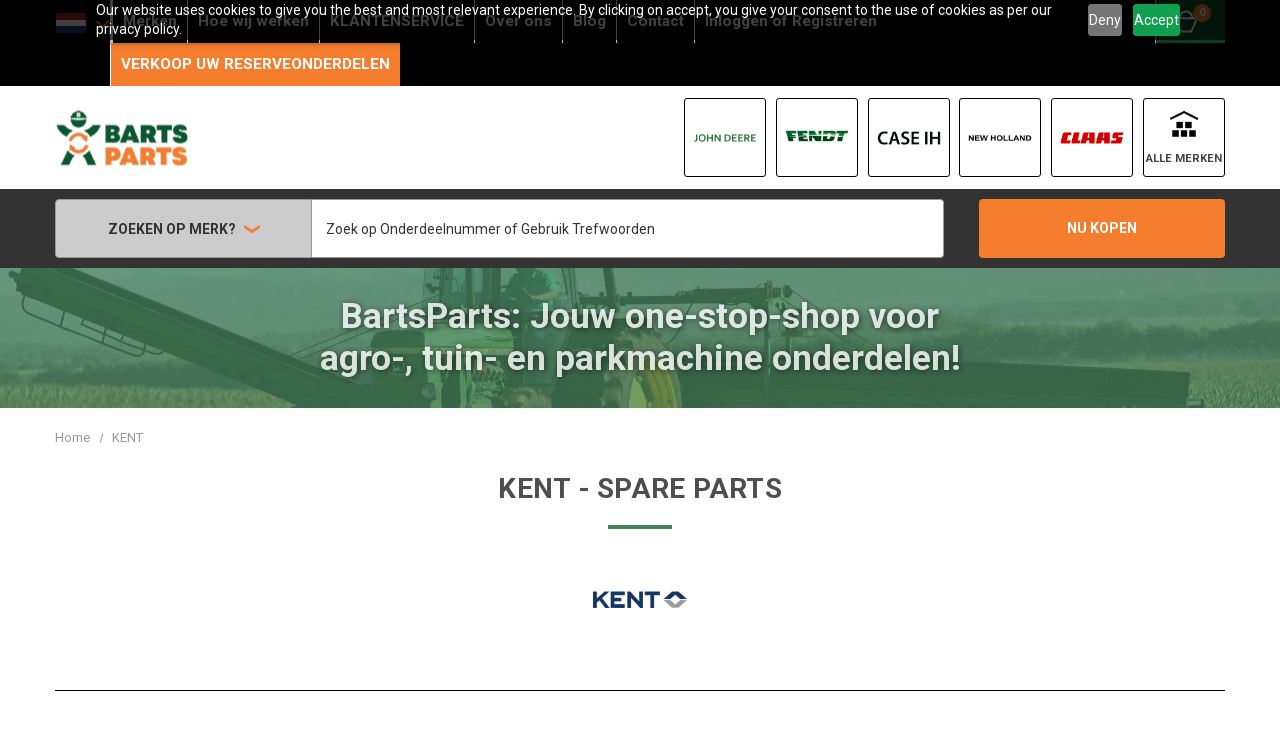

--- FILE ---
content_type: text/html; charset=UTF-8
request_url: https://nl.bartsparts.com/kent/
body_size: 21048
content:


<!DOCTYPE html>


        

<html class="no-js  brand-html new-design" lang="nl">
    <script>
        // A/B Testing
        ;(function(){
            var params = new URLSearchParams(window.location.search);
            var isV2 = params.get('variant') === '2';
            if (isV2) {
                document.documentElement.classList.remove('new-design');
                document.documentElement.classList.add('original-design');
            }
        })();
    </script>
    <head>

        <!-- Google Tag Manager -->
        <script>(function(w,d,s,l,i){w[l]=w[l]||[];w[l].push({'gtm.start':
        new Date().getTime(),event:'gtm.js'});var f=d.getElementsByTagName(s)[0],
        j=d.createElement(s),dl=l!='dataLayer'?'&l='+l:'';j.async=true;j.src=
        'https://www.googletagmanager.com/gtm.js?id='+i+dl;f.parentNode.insertBefore(j,f);
        })(window,document,'script','dataLayer','GTM-KS5JMM6X');</script>
        <!-- End Google Tag Manager -->
        
        <title>

                SPARE PARTS KENT | BartsParts
		</title>
        <link rel="dns-prefetch preconnect" href="https://cdn11.bigcommerce.com/s-fdawbedv3z" crossorigin><link rel="dns-prefetch preconnect" href="https://fonts.googleapis.com/" crossorigin><link rel="dns-prefetch preconnect" href="https://fonts.gstatic.com/" crossorigin>


        
        

            



                <meta name="keywords" content="KENT">
                <meta name="description" content="KENT onderdelen beschikbaar met geschatte verzendtijd 2-6 dagen. BartsParts: origineel en nieuw onderdelen voor agrarische, tuin, park en intern transport machines.">
                <meta property="og:description" content="KENT onderdelen beschikbaar met geschatte verzendtijd 2-6 dagen. BartsParts: origineel en nieuw onderdelen voor agrarische, tuin, park en intern transport machines." />
                    <link rel="canonical" href="https://nl.bartsparts.com/kent/">

        
                <link rel="next" href="/kent/?page&#x3D;2">


        <link href="https://cdn11.bigcommerce.com/s-fdawbedv3z/product_images/favicon-32x32.png?t&#x3D;1602488662" rel="shortcut icon">
        <meta name="viewport" content="width=device-width, initial-scale=1, maximum-scale=1">

        <script>
            document.documentElement.className = document.documentElement.className.replace('no-js', 'js');
        </script>

        <script>
    function browserSupportsAllFeatures() {
        return window.Promise
            && window.fetch
            && window.URL
            && window.URLSearchParams
            && window.WeakMap
            // object-fit support
            && ('objectFit' in document.documentElement.style);
    }

    function loadScript(src) {
        var js = document.createElement('script');
        js.src = src;
        js.onerror = function () {
            console.error('Failed to load polyfill script ' + src);
        };
        document.head.appendChild(js);
    }

    if (!browserSupportsAllFeatures()) {
        loadScript('https://cdn11.bigcommerce.com/s-fdawbedv3z/stencil/0a8df1f0-4abc-013e-0467-42e9970e24f1/e/77f87ae0-b3cd-013e-bedd-5eab6b180277/dist/theme-bundle.polyfills.js');
    }
</script>
        <script>window.consentManagerTranslations = `{"locale":"nl","locales":{"consent_manager.accept":"nl","consent_manager.accept_all_cookies":"nl","consent_manager.advertising_category":"nl","consent_manager.advertising_purpose":"nl","consent_manager.agree_on_data_collection":"nl","consent_manager.allow":"nl","consent_manager.allow_category_tracking":"nl","consent_manager.analytics_category":"nl","consent_manager.analytics_purpose":"nl","consent_manager.back_to_preferences":"nl","consent_manager.by_using":"nl","consent_manager.cancel":"nl","consent_manager.cancel_dialog_title":"nl","consent_manager.category":"nl","consent_manager.change_preferences":"nl","consent_manager.close_without_changes":"nl","consent_manager.data_categories_table":"nl","consent_manager.data_collection_preferences":"nl","consent_manager.data_collection_warning":"nl","consent_manager.deny":"nl","consent_manager.disallow_category_tracking":"nl","consent_manager.dismiss":"nl","consent_manager.esential_purpose":"nl","consent_manager.essential_category":"nl","consent_manager.functional_category":"nl","consent_manager.functional_purpose":"nl","consent_manager.gdpr_settings":"nl","consent_manager.manage_data_collection_preferences":"nl","consent_manager.no":"nl","consent_manager.not_available":"nl","consent_manager.privacy_policy":"nl","consent_manager.purpose":"nl","consent_manager.reject_all":"nl","consent_manager.save":"nl","consent_manager.targeting_category":"nl","consent_manager.unsaved_changes":"nl","consent_manager.use_data_by_cookies":"nl","consent_manager.yes":"nl"},"translations":{"consent_manager.accept":"accepteren","consent_manager.accept_all_cookies":"Alle cookies aanvaarden","consent_manager.advertising_category":"Reclame","consent_manager.advertising_purpose":"Worden gebruikt om profielen aan te maken of inhoud te personaliseren om uw winkelervaring te verbeteren.","consent_manager.agree_on_data_collection":"Door onze website te gebruiken, gaat u akkoord met het verzamelen van gegevens zoals beschreven in ons ","consent_manager.allow":"Toestaan","consent_manager.allow_category_tracking":"Tracking van [CATEGORY_NAME] toestaan","consent_manager.analytics_category":"Analyses","consent_manager.analytics_purpose":"Leveren statistieken over websitegebruik, bijvoorbeeld webanalytics, zodat we deze website steeds kunnen verbeteren.","consent_manager.back_to_preferences":"Terug naar Voorkeuren","consent_manager.by_using":"Door onze website te gebruiken, gaat u akkoord met onze","consent_manager.cancel":"Annuleren","consent_manager.cancel_dialog_title":"Weet u zeker dat u uw instellingen wilt annuleren?","consent_manager.category":"Categorie","consent_manager.change_preferences":"U kunt uw voorkeuren op elk moment wijzigen","consent_manager.close_without_changes":"U heeft niet-opgeslagen wijzigingen aan uw voorkeuren voor gegevensverzameling. Weet u zeker dat u wilt afsluiten zonder op te slaan?","consent_manager.data_categories_table":"In de onderstaande tabel wordt per categorie aangegeven hoe wij deze gegevens gebruiken. Om een categorie van gegevensverzameling uit te schakelen, selecteert u 'Nee' en slaat u uw voorkeuren op.","consent_manager.data_collection_preferences":"Voorkeuren voor het verzamelen van gegevens op de website","consent_manager.data_collection_warning":"Wij gebruiken cookies (en andere soortgelijke technologieën) om gegevens te verzamelen en zo uw winkelervaring te verbeteren.","consent_manager.deny":"Weigeren","consent_manager.disallow_category_tracking":"Tracking van [CATEGORY_NAME] weigeren","consent_manager.dismiss":"Sluiten","consent_manager.esential_purpose":"Essentieel voor het functioneren van de site en de gevraagde diensten, maar voeren geen extra of secundaire functies uit.","consent_manager.essential_category":"Essentieel","consent_manager.functional_category":"Functioneel","consent_manager.functional_purpose":"Maken extra functies mogelijk, zoals video's en livechat. Als u deze niet toestaat, werken sommige of al deze functies mogelijk niet correct.","consent_manager.gdpr_settings":"Instellingen","consent_manager.manage_data_collection_preferences":"Voorkeuren voor het verzamelen van gegevens op de website beheren","consent_manager.no":"Nee","consent_manager.not_available":"N.v.t.","consent_manager.privacy_policy":"Privacybeleid","consent_manager.purpose":"Doel","consent_manager.reject_all":"Alles afwijzen","consent_manager.save":"Opslaan","consent_manager.targeting_category":"Targeting","consent_manager.unsaved_changes":"U heeft niet-opgeslagen wijzigingen","consent_manager.use_data_by_cookies":" gebruikt door cookies en JavaScript-bibliotheken verzamelde gegevens om uw winkelervaring te verbeteren.","consent_manager.yes":"Ja"}}`;</script>

        <script>
            window.lazySizesConfig = window.lazySizesConfig || {};
            window.lazySizesConfig.loadMode = 1;
        </script>
        <script async src="https://cdn11.bigcommerce.com/s-fdawbedv3z/stencil/0a8df1f0-4abc-013e-0467-42e9970e24f1/e/77f87ae0-b3cd-013e-bedd-5eab6b180277/dist/theme-bundle.head_async.js"></script>
        
        <link href="https://fonts.googleapis.com/css?family=Open+Sans:400%7CRoboto+Condensed:600,400%7CRoboto:400,700&display=block" rel="stylesheet">
        
        <link rel="preload" href="https://cdn11.bigcommerce.com/s-fdawbedv3z/stencil/0a8df1f0-4abc-013e-0467-42e9970e24f1/e/77f87ae0-b3cd-013e-bedd-5eab6b180277/dist/theme-bundle.font.js" as="script">
        <script async src="https://cdn11.bigcommerce.com/s-fdawbedv3z/stencil/0a8df1f0-4abc-013e-0467-42e9970e24f1/e/77f87ae0-b3cd-013e-bedd-5eab6b180277/dist/theme-bundle.font.js"></script>

        <link data-stencil-stylesheet href="https://cdn11.bigcommerce.com/s-fdawbedv3z/stencil/0a8df1f0-4abc-013e-0467-42e9970e24f1/e/77f87ae0-b3cd-013e-bedd-5eab6b180277/css/theme-1dbb5300-4abc-013e-ca76-52b5c4b168da.css" rel="stylesheet">

        <!-- Start Tracking Code for analytics_googleanalytics4 -->

<script data-cfasync="false" src="https://cdn11.bigcommerce.com/shared/js/google_analytics4_bodl_subscribers-358423becf5d870b8b603a81de597c10f6bc7699.js" integrity="sha256-gtOfJ3Avc1pEE/hx6SKj/96cca7JvfqllWA9FTQJyfI=" crossorigin="anonymous"></script>
<script data-cfasync="false">
  (function () {
    window.dataLayer = window.dataLayer || [];

    function gtag(){
        dataLayer.push(arguments);
    }

    function initGA4(event) {
         function setupGtag() {
            function configureGtag() {
                gtag('js', new Date());
                gtag('set', 'developer_id.dMjk3Nj', true);
                gtag('config', 'G-HJYWJNRX1S');
            }

            var script = document.createElement('script');

            script.src = 'https://www.googletagmanager.com/gtag/js?id=G-HJYWJNRX1S';
            script.async = true;
            script.onload = configureGtag;

            document.head.appendChild(script);
        }

        setupGtag();

        if (typeof subscribeOnBodlEvents === 'function') {
            subscribeOnBodlEvents('G-HJYWJNRX1S', false);
        }

        window.removeEventListener(event.type, initGA4);
    }

    

    var eventName = document.readyState === 'complete' ? 'consentScriptsLoaded' : 'DOMContentLoaded';
    window.addEventListener(eventName, initGA4, false);
  })()
</script>

<!-- End Tracking Code for analytics_googleanalytics4 -->

<!-- Start Tracking Code for analytics_siteverification -->

<style>
/* --- Checkout Styles --- */
input.showTooltip {
  display: block;
  margin-bottom: 8px;
}
input.showTooltip + .inputTooltip {
    display: none;
  }
input.showTooltip:focus + .inputTooltip {
      background: #333;
      color: #fff;
      border-radius: 4px;
      display: inline-block;
      padding: 4px 8px;
      position: relative;
}
input.showTooltip:focus + .inputTooltip:before {
        border-top: 6px solid transparent;
        border-bottom: 6px solid #333;
        border-left: 6px solid transparent;
        border-right: 6px solid transparent;
        content: "";
        position: absolute;
        top: -12px; left: 12px;
        width: 0; height: 0;
}
.shipping-comment-info {
    display: block;
    font-size: 12px;
    font-weight: normal;
}
</style>

<!-- End Tracking Code for analytics_siteverification -->


<script type="text/javascript" src="https://checkout-sdk.bigcommerce.com/v1/loader.js" defer ></script>
<script type="text/javascript">
var BCData = {};
</script>
<script src='https://cdn.judge.me/widget_preloader.js' defer></script><script>jdgm = window.jdgm || {};jdgm.SHOP_DOMAIN = 'store-fdawbedv3z.mybigcommerce.com'; jdgm.PLATFORM = 'bigcommerce'; jdgm.PUBLIC_TOKEN = '27xT1uv_DJl5a-KT8pqBwtp2zTk';</script><script>
    if(document.location.href.indexOf('warehouse') > -1) { 
        const url = document.location.href;
        const urlArray = url.split('/');
        const productSku = urlArray[urlArray.indexOf("warehouse")+1];
        document.location.href = '/products/'+productSku.split('-').slice(0, -2).join('-'); 
    }
</script><script>var w=window;var p = w.location.protocol;if(p.indexOf("http") < 0){p = "http"+":";}var d = document;var f = d.getElementsByTagName('script')[0],s = d.createElement('script');s.type = 'text/javascript'; s.async = false; if (s.readyState){s.onreadystatechange = function(){if (s.readyState=="loaded"||s.readyState == "complete"){s.onreadystatechange = null;try{loadwaprops("26468e9c574a78554a241b01660cee789","2e7b1ab70cb223c188b3d6262820671df","208f56374771c93099f152680f064c52ad71b62c3142be692","2e867c849ca6b126f94a1b0005d42ea85c45137be9522690f","0.0");}catch(e){}}};}else {s.onload = function(){try{loadwaprops("26468e9c574a78554a241b01660cee789","2e7b1ab70cb223c188b3d6262820671df","208f56374771c93099f152680f064c52ad71b62c3142be692","2e867c849ca6b126f94a1b0005d42ea85c45137be9522690f","0.0");}catch(e){}};};s.src =p+"//mh.zoho.eu/hub/js/WebsiteAutomation.js";f.parentNode.insertBefore(s, f);</script><script>
    window._S_T ||
        (function(d){
        var s = d.createElement('script'),
            u = s.onload===undefined && s.onreadystatechange===undefined,
            i = 0,
            f = function() {window._S_T ? (_S_T.async=true) && _S_T.setup(6546, "*.* bartsparts.com") : i++<120 && setTimeout(f, 600)},
            h = d.getElementsByTagName('head');
        s.async = true;
        s.src = '\/\/counter.personyze.com\/stat-track-lib.js';
        s.onload = s.onreadystatechange = f;
        (h && h[0] || d.documentElement).appendChild(s);
        if (u) f();
    })(document);
</script><script defer src='https://app.amped.io/snippet/account_qihwv4v'></script><script src="https://cdn-eu.pagesense.io/js/bartsparts/5cf2007fb57f4d6cb3b1bac7ac134629.js"></script>
 <script data-cfasync="false" src="https://microapps.bigcommerce.com/bodl-events/1.9.4/index.js" integrity="sha256-Y0tDj1qsyiKBRibKllwV0ZJ1aFlGYaHHGl/oUFoXJ7Y=" nonce="" crossorigin="anonymous"></script>
 <script data-cfasync="false" nonce="">

 (function() {
    function decodeBase64(base64) {
       const text = atob(base64);
       const length = text.length;
       const bytes = new Uint8Array(length);
       for (let i = 0; i < length; i++) {
          bytes[i] = text.charCodeAt(i);
       }
       const decoder = new TextDecoder();
       return decoder.decode(bytes);
    }
    window.bodl = JSON.parse(decodeBase64("[base64]"));
 })()

 </script>

<script nonce="">
(function () {
    var xmlHttp = new XMLHttpRequest();

    xmlHttp.open('POST', 'https://bes.gcp.data.bigcommerce.com/nobot');
    xmlHttp.setRequestHeader('Content-Type', 'application/json');
    xmlHttp.send('{"store_id":"1001404134","timezone_offset":"2.0","timestamp":"2026-01-17T12:23:04.55756100Z","visit_id":"6c693b5d-72f0-4a3d-b915-32645ec8aa16","channel_id":1}');
})();
</script>

        

        <script>
            var theme_settings = {
                show_fast_cart: true,
                linksPerCol: 10,
            };
        </script>

        <link rel="preload" href="https://cdn11.bigcommerce.com/s-fdawbedv3z/stencil/0a8df1f0-4abc-013e-0467-42e9970e24f1/e/77f87ae0-b3cd-013e-bedd-5eab6b180277/dist/theme-bundle.main.js" as="script">
		
		
		
		
    </head>
    <body class="brand-page">

        <!-- Google Tag Manager (noscript) -->
        <noscript><iframe src="https://www.googletagmanager.com/ns.html?id=GTM-KS5JMM6X"
        height="0" width="0" style="display:none;visibility:hidden"></iframe></noscript>
        <!-- End Google Tag Manager (noscript) -->

        <svg data-src="https://cdn11.bigcommerce.com/s-fdawbedv3z/stencil/0a8df1f0-4abc-013e-0467-42e9970e24f1/e/77f87ae0-b3cd-013e-bedd-5eab6b180277/img/icon-sprite.svg" class="icons-svg-sprite"></svg>

        <header class="header" role="banner">

  <div class="header-cta">
    <div class="container">

      <!-- start language switcher -->
      <div class="header-cta__language navPages-item navPages-item--language">
        <a class="navPages-action has-subMenu" href="#" data-collapsible="navPages-language" aria-controls="navPages-language" aria-expanded="false">
          <div class="f32_nl"></div>
        </a>
        <div class="navPage-subMenu" id="navPages-language" aria-hidden="true" tabindex="-1">
          <ul class="navPage-subMenu-list">
            <li class="navPage-subMenu-item">
              <a class="navPage-subMenu-action navPages-action" hreflang="de" href="https://de.bartsparts.com/kent/">
                  <div class="f32_de"></div> Deutsch
              </a>
            </li>
            <li class="navPage-subMenu-item">
              <a class="navPage-subMenu-action navPages-action" hreflang="en" href="https://bartsparts.com/kent/">
                  <div class="f32_en"></div> English
              </a>
            </li>
            <li class="navPage-subMenu-item">
              <a class="navPage-subMenu-action navPages-action" hreflang="es-es" href="https://es.bartsparts.com/kent/">
                  <div class="f32_es"></div>  Español
              </a>
            </li>
            <li class="navPage-subMenu-item">
              <a class="navPage-subMenu-action navPages-action" hreflang="fr" href="https://fr.bartsparts.com/kent/">
                  <div class="f32_fr"></div> Français
              </a>
            </li>
          </ul>
        </div>
      </div>
      <!-- end language switcher -->

      <div class="navPages-container" id="menu" data-menu>
        <span class="mobile-closeNav">
  <i class="icon" aria-hidden="true">
    <svg>
      <use xlink:href="#icon-close-large" /></svg>
  </i>
  close 
</span>
<nav class="navPages">
  <ul class="myaccount-menu navPages-list navPages-list--user 5765697a656e20596f756e67">
      <li class="navPages-item">
        <a class="navPages-action" href="/login.php">Inloggen</a>
          of <a class="navPages-action" href="/login.php?action&#x3D;create_account">Registreren</a>
      </li>

  </ul>
  <ul class="navPages-list navPages-mega navPages-mainNav">
      <li class="navPages-item custom-nav-menu">
        <a class="navPages-action"
   href="https://nl.bartsparts.com/products/"
   aria-label="Products"
>
    Products
</a>
      </li>
      <li class="navPages-item custom-nav-menu">
        <a class="navPages-action"
   href="https://nl.bartsparts.com/warehouse/"
   aria-label="Warehouse"
>
    Warehouse
</a>
      </li>
        <li class="navPages-item navPages-item--content-first">
            <a class="navPages-action"
   href="/brands/"
   aria-label="Merken"
>
    Merken
</a>
        </li>
        <li class="navPages-item">
            <a class="navPages-action"
   href="https://nl.bartsparts.com/how-we-work"
   aria-label="Hoe wij werken"
>
    Hoe wij werken
</a>
        </li>
        <li class="navPages-item">
            <a class="navPages-action"
   href="https://nl.bartsparts.com/customer-support"
   aria-label="KLANTENSERVICE"
>
    KLANTENSERVICE
</a>
        </li>
        <li class="navPages-item">
            <a class="navPages-action"
   href="https://nl.bartsparts.com/about-us"
   aria-label="Over ons"
>
    Over ons
</a>
        </li>
        <li class="navPages-item">
            <a class="navPages-action"
   href="https://nl.bartsparts.com/blog/"
   aria-label="Blog"
>
    Blog
</a>
        </li>
        <li class="navPages-item">
            <a class="navPages-action"
   href="https://nl.bartsparts.com/contact"
   aria-label="Contact"
>
    Contact
</a>
        </li>
    <li class="navPages-item">
      <a class="navPages-action" href="/account.php">
          <span data-text="Voor Klanten: Klik hier om in te loggen of te registreren" class="tooltip tooltip__bottom">Inloggen <span class="lowercase">of</span> Registreren</span>
      </a>
    </li>
    <li class="navPages-item--seller">
      <a href="https://dealers.bartsparts.com/nl"
         class="header-cta__cta navPages-action">
         <span data-text="Verkoop uw onderdelenvoorraad met BartsParts"
               class="tooltip tooltip__bottom custom_tooltip">VERKOOP UW RESERVEONDERDELEN</span>
      </a>
    </li>
  </ul>
  <ul style="display:none;" class="navPages-list navPages-list--user">
      <li class="navPages-item">
        <a class="navPages-action navPages-action--compare" href="/compare" data-compare-nav>Vergelijken <span class="countPill countPill--positive countPill--alt"></span></a>
      </li>
  </ul>
</nav>
      </div>
      <div class="navUser-wrap">
        <nav class="navUser">

  <ul class="navUser-section navUser-section--alt">
    <li class="navUser-item navUser-item--mobile-search">
      <i class="icon" aria-hidden="true">
        <svg>
          <use xlink:href="#icon-search" /></svg>
      </i>
    </li>
    <li class="navUser-item navUser-item--account">
      <a class="navUser-action" href="/account.php">
          Inloggen of Registreren
      </a>
    </li>
        <li class="navUser-item navUser-item--seller">
      <a href="https://dealers.bartsparts.com/nl" class="header-cta__cta navPages-action"><span data-text="Verkoop uw onderdelenvoorraad met BartsParts" class="tooltip tooltip__bottom">WORD VERKOPER</span></a>
    </li>
    <li class="navUser-item navUser-item--cart">
      <a class="navUser-action" data-cart-preview data-dropdown="cart-preview-dropdown" id="cartPreviewClick" data-options="align:right" href="/cart.php">
        <i class="icon" aria-hidden="true">
          <svg>
            <use xlink:href="#icon-cart" /></svg>
        </i>
        <span class=" cart-quantity"></span>
      </a>

      <div class="dropdown-menu" id="cart-preview-dropdown" data-dropdown-content aria-hidden="true"></div>
    </li>
  </ul>
</nav>
      </div>

    </div>
  </div>

    <a href="#" class="mobileMenu-toggle" data-mobile-menu-toggle="menu">
        <span class="mobileMenu-toggleIcon"></span>
    </a>

    <div class="header-logo--wrap">
        <div class="header-logo">
            
            <div class="logo-and-toggle">
                <div class="desktopMenu-toggle">
                    <a href="javascript:void(0);" class="mobileMenu-toggle">
                        <span class="mobileMenu-toggleIcon"></span>
                    </a>
                </div>
                
                    <div class="logo-wrap"><a href="https://nl.bartsparts.com/" class="header-logo__link" data-header-logo-link>
        <div class="header-logo-image-container">
            <img class="header-logo-image"
                 src="https://cdn11.bigcommerce.com/s-fdawbedv3z/images/stencil/141x57/logo_1672916292__51986.original.png"
                 srcset="https://cdn11.bigcommerce.com/s-fdawbedv3z/images/stencil/300x57/logo_1672916292__51986.original.png"
                 alt="BartsParts NL"
                 title="BartsParts NL">
        </div>
</a>
</div>
            </div>
            
			
      <div class="header-brands">
        <ul>
          <li>
            <a href="/john-deere" alt="John Deere" title="John Deere">
                <div class="image-wrap">
                  <img class="lazyload" data-sizes="auto" width="200"  height="200" src="https://store-77uyis7lbs.mybigcommerce.com/content/images/brands/john-deere.png" alt="John Deere" title="John Deere">
                </div>
            </a>
          </li>
          <li>
            <a href="/fendt" alt="Fendt" title="Fendt">
                <div class="image-wrap">
                  <img class="lazyload" data-sizes="auto" width="200"  height="200" src="https://store-77uyis7lbs.mybigcommerce.com/content/images/brands/fendt.png" alt="Fendt" title="Fendt">
                </div>
            </a>
          </li>
          <li>
            <a href="/case-ih" alt="Case IH" title="Case IH">
                <div class="image-wrap">
                  <img class="lazyload" data-sizes="auto" width="200"  height="200" src="https://store-77uyis7lbs.mybigcommerce.com/content/images/brands/case-ih.png" alt="Case IH" title="Case IH">
                </div>
            </a>
          </li>
          <li>
            <a href="/new-holland" alt="New Holland" title="New Holland">
                <div class="image-wrap">
                  <img class="lazyload" data-sizes="auto" width="200"  height="200" src="https://store-77uyis7lbs.mybigcommerce.com/content/images/brands/new-holland.png" alt="New Holland" title="New Holland">
                </div>
            </a>
          </li>
          <li>
            <a href="/claas" alt="CLAAS" title="CLAAS">
                <div class="image-wrap">
                  <img class="lazyload" data-sizes="auto" width="200"  height="200" src="https://store-77uyis7lbs.mybigcommerce.com/content/images/brands/claas.png" alt="CLAAS" title="CLAAS">
                </div>
            </a>
          </li>
          <li>
            <a href="/brands" alt="All Brands" title="All Brands">
              <div class="image-wrap">
                <img class="lazyload" data-sizes="auto"  width="200"  height="200" src="https://store-77uyis7lbs.mybigcommerce.com/content/images/icons/icon-all-brands.png" alt="All Brands" title="All Brands">
              </div>
              <span>Alle merken</span>
            </a>
          </li>
        </ul>
      </div>
	</div>
    </div>
    <div class="header-search">
		<div class="container">
		  <div class="quickSearchWrap" id="quickSearch" aria-hidden="true" tabindex="-1" data-prevent-quick-search-close>
			<div>
    <!-- snippet location forms_search -->
    <form class="form quickSearchForm" action="/search.php">
        <fieldset class="form-fieldset">
            <div role="navigation" class="site-navigation search-brands-navigation" data-nav-toggle="">
                <div class="site-navigation-item site-navigation-item__dropdown site-navigation-brands">
                    <span class="brands-arrow-down-icon site-brands-link">
                        Zoeken op merk?
                        <i class="icon-wrapper icon-arrow-down" aria-hidden="true"><svg aria-hidden="true"
                                focusable="false" role="presentation" class="icon" viewBox="0 0 40 40">
                                <polygon class="fill"
                                    points="39.5 9.68 20.1 22.09 20 22.16 0.5 9.67 0.5 17.85 20 30.33 20 30.33 20 30.33 39.5 17.85 39.5 9.68">
                                </polygon>
                            </svg></i>
                        <div class="brands-list-container">
                            <div class="title">Merken met het grootste aanbod</div>
                            <ul class="">
                                  <li>
                                    <a href="https://nl.bartsparts.com/new-holland/" class="noTranslation">New Holland</a>
                                    </li>
                                  <li>
                                    <a href="https://nl.bartsparts.com/deutz-fahr/" class="noTranslation">DEUTZ-FAHR</a>
                                    </li>
                                  <li>
                                    <a href="https://nl.bartsparts.com/unbranded/" class="noTranslation">Unbranded</a>
                                    </li>
                                  <li>
                                    <a href="https://nl.bartsparts.com/case-ih/" class="noTranslation">Case IH</a>
                                    </li>
                                  <li>
                                    <a href="https://nl.bartsparts.com/kubota/" class="noTranslation">Kubota</a>
                                    </li>
                                  <li>
                                    <a href="https://nl.bartsparts.com/john-deere/" class="noTranslation">John Deere</a>
                                    </li>
                                  <li>
                                    <a href="https://nl.bartsparts.com/kramp/" class="noTranslation">Kramp</a>
                                    </li>
                                                                                                                                                                                                                                                                                                                                                                                                                                                                                                                                                                                                                                                                                                                                                                                                                                                                                                                                                                                                                                                                                                                                                                                                                                                                                                                                                                                                                                                                                                                                                                                                                                                                                                                                                                                                                                                                                                                                                                                                                                                                                                                                                                                                                                                                                                                                                                                                                                                                                                                                                                                                                                                                                                                                                                                                                                                                                                                                                                                                                                                                                                                                                                                                                                                                                                                                                                                                                                                                                                                                                                                                                                                                                                                                                                                                                                                                                                                                                                                                                                                                                                                                                                                                                                                                                                                                                                                                                                                                                                                                                                                                                                                                                                                                                                                                                                                                                                                                                                                                                                                                                                                                                                                                                                                                                                                                                                                                                                                                                                                                                                                                                                                                                                                                                                                                                                                                                                                                                                                                                                                                                                                                                                                                                                                                                                                                                                                                                                                                                                                                                                                                                                                                                                                                                                                                                                                                                                                                                                                                                                                                                                                                                                                                                                                                                                                                                                                                                                                                                                                                                                                                                                                                                                                                                                                                                                                                                                                                                                                                                                                                                                                                    <li><a href="https://nl.bartsparts.com/brands/">Alles weergeven</a></li>
                            </ul>
                        </div>
                    </span>
                </div>
            </div>
            <div class="form-field">
                <label class="is-srOnly" for="search_query">Zoeken</label>
                <input class="form-input" data-search-quick name="search_query" id="search_query"
                    data-error-message="Zoekveld mag niet leeg zijn."
                    placeholder="Zoek op Onderdeelnummer of Gebruik Trefwoorden" autocomplete="off">
                <button type="submit" class="form-button">
                    NU KOPEN
                </button>
            </div>

        </fieldset>
    </form>
    <section class="quickSearchResults" data-bind="html: results"></section>
    <p role="status" aria-live="polite" class="aria-description--hidden"
        data-search-aria-message-predefined-text="producten gevonden voor"></p>
</div>
		  </div>
		</div>
    </div>
	<div data-content-region="header_bottom"></div>
</header>


<div class="header__top-image" style="background-image: url(https://cdn11.bigcommerce.com/s-fdawbedv3z/stencil/0a8df1f0-4abc-013e-0467-42e9970e24f1/e/77f87ae0-b3cd-013e-bedd-5eab6b180277/img/BAR_ProductP_Header.jpg);">
  <div class="container">
    <div class="header__top-image-title">BartsParts: Jouw one-stop-shop voor<br> agro-, tuin- en parkmachine onderdelen!</div>
  </div>
</div>





<div data-content-region="header_bottom--global"></div>
<div data-content-region="header_bottom"></div>

        <div class="body " id='main-content' role='main' data-currency-code="EUR">
     
    <div class="container">
    <nav aria-label="Breadcrumb" class="breadcrumb-container">
    <ol class="breadcrumbs">
                <li class="breadcrumb ">
                    <a class="breadcrumb-label"
                       href="https://nl.bartsparts.com/"
                       
                    >
                        <span>Home</span>
                    </a>
                </li>
                <li class="breadcrumb is-active">
                    <a class="breadcrumb-label"
                       href="https://nl.bartsparts.com/kent/"
                       aria-current="page"
                    >
                        <span>KENT</span>
                    </a>
                </li>
    </ol>
</nav>

<script type="application/ld+json">
{
    "@context": "https://schema.org",
    "@type": "BreadcrumbList",
    "itemListElement":
    [
        {
            "@type": "ListItem",
            "position": 1,
            "item": {
                "@id": "https://nl.bartsparts.com/",
                "name": "Home"
            }
        },
        {
            "@type": "ListItem",
            "position": 2,
            "item": {
                "@id": "https://nl.bartsparts.com/kent/",
                "name": "KENT"
            }
        }
    ]
}
</script>
	<h1 class="page-heading" lang="nl">
        <span class="noTranslation">KENT</span> - SPARE PARTS
        <span class="hide"></span>
    </h1>
  
        <div class="brand-listing-page brand-image-container">
                

            <img class="lazyload" data-sizes="auto" src="https://cdn11.bigcommerce.com/s-fdawbedv3z/stencil/0a8df1f0-4abc-013e-0467-42e9970e24f1/e/77f87ae0-b3cd-013e-bedd-5eab6b180277/img/loading.svg" data-src="https://store-77uyis7lbs.mybigcommerce.com/content/images/brands/kent.png" alt="KENT" width="100" height="100" title="KENT">
        </div>
  
	   <div id="brand-banner-placeholder"></div>
    <div data-content-region="brand_below_header"></div>
	
	
                
	
</div>


<div class="grid-bg">
    <div class="container">
        <div class="page">
            <aside class="page-sidebar" id="faceted-search-container">
                <nav>
        <div id="facetedSearch" class="facetedSearch sidebarBlock">
    
    <a href="#facetedSearch-navList" role="button" class="facetedSearch-toggle toggleLink button" data-collapsible>
        <span class="facetedSearch-toggle-indicator">
            <span class="toggleLink-text toggleLink-text--on">
                Filters verbergen

                <i class="icon" aria-hidden="true">
                    <svg><use xlink:href="#icon-chevron-down"/></svg>
                </i>
            </span>

            <span class="toggleLink-text toggleLink-text--off">
                Filters weergeven

                <i class="icon" aria-hidden="true">
                    <svg><use xlink:href="#icon-chevron-down"/></svg>
                </i>
            </span>
        </span>
    </a>

        <div id="facetedSearch-navList"
            class="facetedSearch-navList"
        >
            <div class="accordion accordion--navList">
                        <div class="accordion-block">
    <div
    class="accordion-navigation toggleLink  is-open "
    role="button"
    data-collapsible="#facetedSearch-content--price">
    <h5 class="accordion-title res">
           Prijs
    </h5>

    <div class="accordion-navigation-actions">
        <svg class="icon accordion-indicator toggleLink-text toggleLink-text--off">
            <use xlink:href="#icon-downselector" />
        </svg>
        <svg class="icon accordion-indicator toggleLink-text toggleLink-text--on">
            <use xlink:href="#icon-downselector" />
        </svg>
    </div>
</div>

    <div id="facetedSearch-content--price" class="accordion-content  is-open ">
        <form id="facet-range-form" class="form" method="get" data-faceted-search-range novalidate>
            <input type="hidden" name="search_query" value="">
            <fieldset class="form-fieldset">
                <div class="form-minMaxRow">
                    <div class="form-field">
                        <input
                            name="min_price"
                            placeholder="Min."
                            min="0"
                            class="form-input form-input--small"
                            required
                            type="number"
                            value=""
                        />
                    </div>

                    <div class="form-field">
                        <input
                            name="max_price"
                            placeholder="Max."
                            min="0"
                            class="form-input form-input--small"
                            required
                            type="number"
                            value=""
                        />
                    </div>

                    <div class="form-field">
                        <button class="button button--small" type="submit">
                            Bijwerken
                        </button>
                    </div>
                </div>

                <div class="form-inlineMessage"></div>
            </fieldset>
        </form>
    </div>
</div>

                        
            </div>

            <div class="blocker" style="display: none;"></div>
        </div>
</div>
</nav>
            </aside>
        
            <main class="page-content" id="product-listing-container">
                        

<form class="actionBar sort-products" method="get" data-sort-by="product">
    <fieldset class="form-fieldset actionBar-section">
    <div class="form-field">
        <label class="form-label" for="sort">Sorteren op:</label>
        <select class="form-select form-select--small " name="sort" id="sort" role="listbox">
            <option value="featured" selected>Uitgelichte items</option>
            <option value="newest" >Nieuwste items</option>
            <option value="bestselling" >Bestverkopende</option>
            <option value="alphaasc" >A tot Z</option>
            <option value="alphadesc" >Z tot A</option>
            <option value="avgcustomerreview" >Beoordeling</option>
            <option value="priceasc" >Prijs: oplopend</option>
            <option value="pricedesc" >Prijs: aflopend</option>
        </select>
    </div>
</fieldset>
	 <nav class="pagination" aria-label="pagination">
    <ul class="pagination-list">
            <li class="pagination-item pagination-item--current">
                <a class="pagination-link"
                   href="/kent/?page&#x3D;1"
                   data-faceted-search-facet
                   aria-current="page"
                   data-pagination-current-page-link
                   aria-label="Pagina 1 van 4"
                >
                    1
                </a>
            </li>
            <li class="pagination-item ">
                <a class="pagination-link"
                   href="/kent/?page&#x3D;2"
                   data-faceted-search-facet
                   aria-label="Pagina 2 van 4"
                >
                    2
                </a>
            </li>
            <li class="pagination-item ">
                <a class="pagination-link"
                   href="/kent/?page&#x3D;3"
                   data-faceted-search-facet
                   aria-label="Pagina 3 van 4"
                >
                    3
                </a>
            </li>
            <li class="pagination-item ">
                <a class="pagination-link"
                   href="/kent/?page&#x3D;4"
                   data-faceted-search-facet
                   aria-label="Pagina 4 van 4"
                >
                    4
                </a>
            </li>

            <li class="pagination-item pagination-item--next">
                <a class="pagination-link"
                   href="/kent/?page&#x3D;2"
                   data-faceted-search-facet
                   aria-label="Volgende"
                >
                    Volgende
                    <i class="icon" aria-hidden="true">
                        <svg>
                            <use xmlns:xlink="http://www.w3.org/1999/xlink" xlink:href="#icon-chevron-right"></use>
                        </svg>
                    </i>
                </a>
            </li>
    </ul>
</nav>
</form>

<form action="/compare" method='POST'  data-product-compare>
        <table class="table__wide table-md-responsive collection-table" data-product="wrapper">
  <col width="">
  <col width="">
  <col width="">
  <col width="">
  <col width="">
  <col width="">
  <thead>
    <tr>
      <th>Part name</th> <!--Onderdeelnaam-->
      <th>Price van</th> <!--Prijs vanaf-->
      <th></th>
      <th>Stock</th>
      <th></th>
    </tr>
  </thead>
  <tbody>
      <tr>
  <td class="product-title noTranslation">
    <a href="https://nl.bartsparts.com/products/kent-40130/" >KENT - 40130 - AFDICHTBAND 19 X 8MM P/CM</a>
  </td>
  <td class="product-price">
    <div class="price-section price-section--withoutTax "
      >
      <span
        class="price-section price-section--withoutTax non-sale-price--withoutTax"
        style="display: none;" >
        <span data-product-non-sale-price-without-tax class="price price--non-sale">
          
        </span>
      </span>
      <span data-product-price-without-tax class="price price--withoutTax">€0,00 (Excl. Belasting)</span>
    </div>
  </td>
  <td class="product-price-ex-vat">
  </td>
  <td class="hello">
          
          
      0 onderdelen in 0 magazijn(en)
  </td>
  <td class="product-action align-right">
    <a href="https://nl.bartsparts.com/products/kent-40130/" data-event-type="product-click" class="button button__cart"
      data-product-id="15081328">
      <i class="icon-wrapper icon-eye" aria-hidden="true">
          <svg aria-hidden="true" focusable="false" role="presentation" class="icon" viewBox="0 0 40 40">
              <path class="fill" d="M20,9.4c-13,0-19.5,9.5-19.8,9.9c-0.3,0.4-0.3,1,0,1.4C0.5,21.1,7,30.6,20,30.6s19.5-9.5,19.8-9.9c0.3-0.4,0.3-1,0-1.4C39.5,18.9,33,9.4,20,9.4z M20,28.1c-9.7,0-15.5-6-17.2-8.1c1.7-2.1,7.5-8.1,17.2-8.1c9.7,0,15.5,6,17.2,8.1C35.5,22.1,29.7,28.1,20,28.1z">
              </path>
              <path class="fill" d="M20,14.4c-3.1,0-5.6,2.5-5.6,5.6s2.5,5.6,5.6,5.6s5.6-2.5,5.6-5.6S23.1,14.4,20,14.4z M20,23.1c-1.7,0-3.1-1.4-3.1-3.1s1.4-3.1,3.1-3.1s3.1,1.4,3.1,3.1S21.7,23.1,20,23.1z">
              </path>
          </svg>
      </i>
    </a>
  </td>
</tr>
      <tr>
  <td class="product-title noTranslation">
    <a href="https://nl.bartsparts.com/products/kent-40125/" >KENT - 40125 - AFDICHTBAND 12.5 X 14.3 MM P/CM</a>
  </td>
  <td class="product-price">
    <div class="price-section price-section--withoutTax "
      >
      <span
        class="price-section price-section--withoutTax non-sale-price--withoutTax"
        style="display: none;" >
        <span data-product-non-sale-price-without-tax class="price price--non-sale">
          
        </span>
      </span>
      <span data-product-price-without-tax class="price price--withoutTax">€0,00 (Excl. Belasting)</span>
    </div>
  </td>
  <td class="product-price-ex-vat">
  </td>
  <td class="hello">
          
          
      0 onderdelen in 0 magazijn(en)
  </td>
  <td class="product-action align-right">
    <a href="https://nl.bartsparts.com/products/kent-40125/" data-event-type="product-click" class="button button__cart"
      data-product-id="15081327">
      <i class="icon-wrapper icon-eye" aria-hidden="true">
          <svg aria-hidden="true" focusable="false" role="presentation" class="icon" viewBox="0 0 40 40">
              <path class="fill" d="M20,9.4c-13,0-19.5,9.5-19.8,9.9c-0.3,0.4-0.3,1,0,1.4C0.5,21.1,7,30.6,20,30.6s19.5-9.5,19.8-9.9c0.3-0.4,0.3-1,0-1.4C39.5,18.9,33,9.4,20,9.4z M20,28.1c-9.7,0-15.5-6-17.2-8.1c1.7-2.1,7.5-8.1,17.2-8.1c9.7,0,15.5,6,17.2,8.1C35.5,22.1,29.7,28.1,20,28.1z">
              </path>
              <path class="fill" d="M20,14.4c-3.1,0-5.6,2.5-5.6,5.6s2.5,5.6,5.6,5.6s5.6-2.5,5.6-5.6S23.1,14.4,20,14.4z M20,23.1c-1.7,0-3.1-1.4-3.1-3.1s1.4-3.1,3.1-3.1s3.1,1.4,3.1,3.1S21.7,23.1,20,23.1z">
              </path>
          </svg>
      </i>
    </a>
  </td>
</tr>
      <tr>
  <td class="product-title noTranslation">
    <a href="https://nl.bartsparts.com/products/kent-46480/" >KENT - 46480 - AFDICHTBAND 6.3 X 4MM P/CM</a>
  </td>
  <td class="product-price">
    <div class="price-section price-section--withoutTax "
      >
      <span
        class="price-section price-section--withoutTax non-sale-price--withoutTax"
        style="display: none;" >
        <span data-product-non-sale-price-without-tax class="price price--non-sale">
          
        </span>
      </span>
      <span data-product-price-without-tax class="price price--withoutTax">€0,00 (Excl. Belasting)</span>
    </div>
  </td>
  <td class="product-price-ex-vat">
  </td>
  <td class="hello">
          
          
      0 onderdelen in 0 magazijn(en)
  </td>
  <td class="product-action align-right">
    <a href="https://nl.bartsparts.com/products/kent-46480/" data-event-type="product-click" class="button button__cart"
      data-product-id="15081326">
      <i class="icon-wrapper icon-eye" aria-hidden="true">
          <svg aria-hidden="true" focusable="false" role="presentation" class="icon" viewBox="0 0 40 40">
              <path class="fill" d="M20,9.4c-13,0-19.5,9.5-19.8,9.9c-0.3,0.4-0.3,1,0,1.4C0.5,21.1,7,30.6,20,30.6s19.5-9.5,19.8-9.9c0.3-0.4,0.3-1,0-1.4C39.5,18.9,33,9.4,20,9.4z M20,28.1c-9.7,0-15.5-6-17.2-8.1c1.7-2.1,7.5-8.1,17.2-8.1c9.7,0,15.5,6,17.2,8.1C35.5,22.1,29.7,28.1,20,28.1z">
              </path>
              <path class="fill" d="M20,14.4c-3.1,0-5.6,2.5-5.6,5.6s2.5,5.6,5.6,5.6s5.6-2.5,5.6-5.6S23.1,14.4,20,14.4z M20,23.1c-1.7,0-3.1-1.4-3.1-3.1s1.4-3.1,3.1-3.1s3.1,1.4,3.1,3.1S21.7,23.1,20,23.1z">
              </path>
          </svg>
      </i>
    </a>
  </td>
</tr>
      <tr>
  <td class="product-title noTranslation">
    <a href="https://nl.bartsparts.com/products/kent-034621/" >KENT - 034621 - ELECTROCLEAN 500ML KENT</a>
  </td>
  <td class="product-price">
    <div class="price-section price-section--withoutTax "
      >
      <span
        class="price-section price-section--withoutTax non-sale-price--withoutTax"
        style="display: none;" >
        <span data-product-non-sale-price-without-tax class="price price--non-sale">
          
        </span>
      </span>
      <span data-product-price-without-tax class="price price--withoutTax">€0,00 (Excl. Belasting)</span>
    </div>
  </td>
  <td class="product-price-ex-vat">
  </td>
  <td class="hello">
          
          
      0 onderdelen in 0 magazijn(en)
  </td>
  <td class="product-action align-right">
    <a href="https://nl.bartsparts.com/products/kent-034621/" data-event-type="product-click" class="button button__cart"
      data-product-id="15081325">
      <i class="icon-wrapper icon-eye" aria-hidden="true">
          <svg aria-hidden="true" focusable="false" role="presentation" class="icon" viewBox="0 0 40 40">
              <path class="fill" d="M20,9.4c-13,0-19.5,9.5-19.8,9.9c-0.3,0.4-0.3,1,0,1.4C0.5,21.1,7,30.6,20,30.6s19.5-9.5,19.8-9.9c0.3-0.4,0.3-1,0-1.4C39.5,18.9,33,9.4,20,9.4z M20,28.1c-9.7,0-15.5-6-17.2-8.1c1.7-2.1,7.5-8.1,17.2-8.1c9.7,0,15.5,6,17.2,8.1C35.5,22.1,29.7,28.1,20,28.1z">
              </path>
              <path class="fill" d="M20,14.4c-3.1,0-5.6,2.5-5.6,5.6s2.5,5.6,5.6,5.6s5.6-2.5,5.6-5.6S23.1,14.4,20,14.4z M20,23.1c-1.7,0-3.1-1.4-3.1-3.1s1.4-3.1,3.1-3.1s3.1,1.4,3.1,3.1S21.7,23.1,20,23.1z">
              </path>
          </svg>
      </i>
    </a>
  </td>
</tr>
      <tr>
  <td class="product-title noTranslation">
    <a href="https://nl.bartsparts.com/products/kent-83270/" >KENT - 83270 - ETCH PRIMER 450 ML</a>
  </td>
  <td class="product-price">
    <div class="price-section price-section--withoutTax "
      >
      <span
        class="price-section price-section--withoutTax non-sale-price--withoutTax"
        style="display: none;" >
        <span data-product-non-sale-price-without-tax class="price price--non-sale">
          
        </span>
      </span>
      <span data-product-price-without-tax class="price price--withoutTax">€0,00 (Excl. Belasting)</span>
    </div>
  </td>
  <td class="product-price-ex-vat">
  </td>
  <td class="hello">
          
          
      0 onderdelen in 0 magazijn(en)
  </td>
  <td class="product-action align-right">
    <a href="https://nl.bartsparts.com/products/kent-83270/" data-event-type="product-click" class="button button__cart"
      data-product-id="15081323">
      <i class="icon-wrapper icon-eye" aria-hidden="true">
          <svg aria-hidden="true" focusable="false" role="presentation" class="icon" viewBox="0 0 40 40">
              <path class="fill" d="M20,9.4c-13,0-19.5,9.5-19.8,9.9c-0.3,0.4-0.3,1,0,1.4C0.5,21.1,7,30.6,20,30.6s19.5-9.5,19.8-9.9c0.3-0.4,0.3-1,0-1.4C39.5,18.9,33,9.4,20,9.4z M20,28.1c-9.7,0-15.5-6-17.2-8.1c1.7-2.1,7.5-8.1,17.2-8.1c9.7,0,15.5,6,17.2,8.1C35.5,22.1,29.7,28.1,20,28.1z">
              </path>
              <path class="fill" d="M20,14.4c-3.1,0-5.6,2.5-5.6,5.6s2.5,5.6,5.6,5.6s5.6-2.5,5.6-5.6S23.1,14.4,20,14.4z M20,23.1c-1.7,0-3.1-1.4-3.1-3.1s1.4-3.1,3.1-3.1s3.1,1.4,3.1,3.1S21.7,23.1,20,23.1z">
              </path>
          </svg>
      </i>
    </a>
  </td>
</tr>
      <tr>
  <td class="product-title noTranslation">
    <a href="https://nl.bartsparts.com/products/kent-46515/" >KENT - 46515 - AFDICHTBAND 25.4 X 14.3MM P/CM</a>
  </td>
  <td class="product-price">
    <div class="price-section price-section--withoutTax "
      >
      <span
        class="price-section price-section--withoutTax non-sale-price--withoutTax"
        style="display: none;" >
        <span data-product-non-sale-price-without-tax class="price price--non-sale">
          
        </span>
      </span>
      <span data-product-price-without-tax class="price price--withoutTax">€2,50 (Excl. Belasting)</span>
    </div>
  </td>
  <td class="product-price-ex-vat">
  </td>
  <td class="hello">
          
          
      750 onderdelen in 1 magazijn(en)
  </td>
  <td class="product-action align-right">
    <a href="https://nl.bartsparts.com/products/kent-46515/" data-event-type="product-click" class="button button__cart"
      data-product-id="15081322">
      <i class="icon-wrapper icon-eye" aria-hidden="true">
          <svg aria-hidden="true" focusable="false" role="presentation" class="icon" viewBox="0 0 40 40">
              <path class="fill" d="M20,9.4c-13,0-19.5,9.5-19.8,9.9c-0.3,0.4-0.3,1,0,1.4C0.5,21.1,7,30.6,20,30.6s19.5-9.5,19.8-9.9c0.3-0.4,0.3-1,0-1.4C39.5,18.9,33,9.4,20,9.4z M20,28.1c-9.7,0-15.5-6-17.2-8.1c1.7-2.1,7.5-8.1,17.2-8.1c9.7,0,15.5,6,17.2,8.1C35.5,22.1,29.7,28.1,20,28.1z">
              </path>
              <path class="fill" d="M20,14.4c-3.1,0-5.6,2.5-5.6,5.6s2.5,5.6,5.6,5.6s5.6-2.5,5.6-5.6S23.1,14.4,20,14.4z M20,23.1c-1.7,0-3.1-1.4-3.1-3.1s1.4-3.1,3.1-3.1s3.1,1.4,3.1,3.1S21.7,23.1,20,23.1z">
              </path>
          </svg>
      </i>
    </a>
  </td>
</tr>
      <tr>
  <td class="product-title noTranslation">
    <a href="https://nl.bartsparts.com/products/kent-85891/" >KENT - 85891 - METAALBOOR 2.5MM</a>
  </td>
  <td class="product-price">
    <div class="price-section price-section--withoutTax "
      >
      <span
        class="price-section price-section--withoutTax non-sale-price--withoutTax"
        style="display: none;" >
        <span data-product-non-sale-price-without-tax class="price price--non-sale">
          
        </span>
      </span>
      <span data-product-price-without-tax class="price price--withoutTax">€0,00 (Excl. Belasting)</span>
    </div>
  </td>
  <td class="product-price-ex-vat">
  </td>
  <td class="hello">
          
          
      0 onderdelen in 0 magazijn(en)
  </td>
  <td class="product-action align-right">
    <a href="https://nl.bartsparts.com/products/kent-85891/" data-event-type="product-click" class="button button__cart"
      data-product-id="15081319">
      <i class="icon-wrapper icon-eye" aria-hidden="true">
          <svg aria-hidden="true" focusable="false" role="presentation" class="icon" viewBox="0 0 40 40">
              <path class="fill" d="M20,9.4c-13,0-19.5,9.5-19.8,9.9c-0.3,0.4-0.3,1,0,1.4C0.5,21.1,7,30.6,20,30.6s19.5-9.5,19.8-9.9c0.3-0.4,0.3-1,0-1.4C39.5,18.9,33,9.4,20,9.4z M20,28.1c-9.7,0-15.5-6-17.2-8.1c1.7-2.1,7.5-8.1,17.2-8.1c9.7,0,15.5,6,17.2,8.1C35.5,22.1,29.7,28.1,20,28.1z">
              </path>
              <path class="fill" d="M20,14.4c-3.1,0-5.6,2.5-5.6,5.6s2.5,5.6,5.6,5.6s5.6-2.5,5.6-5.6S23.1,14.4,20,14.4z M20,23.1c-1.7,0-3.1-1.4-3.1-3.1s1.4-3.1,3.1-3.1s3.1,1.4,3.1,3.1S21.7,23.1,20,23.1z">
              </path>
          </svg>
      </i>
    </a>
  </td>
</tr>
      <tr>
  <td class="product-title noTranslation">
    <a href="https://nl.bartsparts.com/products/kent-85896/" >KENT - 85896 - METAALBOOR 4.5MM</a>
  </td>
  <td class="product-price">
    <div class="price-section price-section--withoutTax "
      >
      <span
        class="price-section price-section--withoutTax non-sale-price--withoutTax"
        style="display: none;" >
        <span data-product-non-sale-price-without-tax class="price price--non-sale">
          
        </span>
      </span>
      <span data-product-price-without-tax class="price price--withoutTax">€0,00 (Excl. Belasting)</span>
    </div>
  </td>
  <td class="product-price-ex-vat">
  </td>
  <td class="hello">
          
          
      0 onderdelen in 0 magazijn(en)
  </td>
  <td class="product-action align-right">
    <a href="https://nl.bartsparts.com/products/kent-85896/" data-event-type="product-click" class="button button__cart"
      data-product-id="15081318">
      <i class="icon-wrapper icon-eye" aria-hidden="true">
          <svg aria-hidden="true" focusable="false" role="presentation" class="icon" viewBox="0 0 40 40">
              <path class="fill" d="M20,9.4c-13,0-19.5,9.5-19.8,9.9c-0.3,0.4-0.3,1,0,1.4C0.5,21.1,7,30.6,20,30.6s19.5-9.5,19.8-9.9c0.3-0.4,0.3-1,0-1.4C39.5,18.9,33,9.4,20,9.4z M20,28.1c-9.7,0-15.5-6-17.2-8.1c1.7-2.1,7.5-8.1,17.2-8.1c9.7,0,15.5,6,17.2,8.1C35.5,22.1,29.7,28.1,20,28.1z">
              </path>
              <path class="fill" d="M20,14.4c-3.1,0-5.6,2.5-5.6,5.6s2.5,5.6,5.6,5.6s5.6-2.5,5.6-5.6S23.1,14.4,20,14.4z M20,23.1c-1.7,0-3.1-1.4-3.1-3.1s1.4-3.1,3.1-3.1s3.1,1.4,3.1,3.1S21.7,23.1,20,23.1z">
              </path>
          </svg>
      </i>
    </a>
  </td>
</tr>
      <tr>
  <td class="product-title noTranslation">
    <a href="https://nl.bartsparts.com/products/kent-85888/" >KENT - 85888 - METAALBOOR 1.0 MM</a>
  </td>
  <td class="product-price">
    <div class="price-section price-section--withoutTax "
      >
      <span
        class="price-section price-section--withoutTax non-sale-price--withoutTax"
        style="display: none;" >
        <span data-product-non-sale-price-without-tax class="price price--non-sale">
          
        </span>
      </span>
      <span data-product-price-without-tax class="price price--withoutTax">€0,00 (Excl. Belasting)</span>
    </div>
  </td>
  <td class="product-price-ex-vat">
  </td>
  <td class="hello">
          
          
      0 onderdelen in 0 magazijn(en)
  </td>
  <td class="product-action align-right">
    <a href="https://nl.bartsparts.com/products/kent-85888/" data-event-type="product-click" class="button button__cart"
      data-product-id="15081317">
      <i class="icon-wrapper icon-eye" aria-hidden="true">
          <svg aria-hidden="true" focusable="false" role="presentation" class="icon" viewBox="0 0 40 40">
              <path class="fill" d="M20,9.4c-13,0-19.5,9.5-19.8,9.9c-0.3,0.4-0.3,1,0,1.4C0.5,21.1,7,30.6,20,30.6s19.5-9.5,19.8-9.9c0.3-0.4,0.3-1,0-1.4C39.5,18.9,33,9.4,20,9.4z M20,28.1c-9.7,0-15.5-6-17.2-8.1c1.7-2.1,7.5-8.1,17.2-8.1c9.7,0,15.5,6,17.2,8.1C35.5,22.1,29.7,28.1,20,28.1z">
              </path>
              <path class="fill" d="M20,14.4c-3.1,0-5.6,2.5-5.6,5.6s2.5,5.6,5.6,5.6s5.6-2.5,5.6-5.6S23.1,14.4,20,14.4z M20,23.1c-1.7,0-3.1-1.4-3.1-3.1s1.4-3.1,3.1-3.1s3.1,1.4,3.1,3.1S21.7,23.1,20,23.1z">
              </path>
          </svg>
      </i>
    </a>
  </td>
</tr>
      <tr>
  <td class="product-title noTranslation">
    <a href="https://nl.bartsparts.com/products/kent-85889/" >KENT - 85889 - METAALBOOR 1.5MM</a>
  </td>
  <td class="product-price">
    <div class="price-section price-section--withoutTax "
      >
      <span
        class="price-section price-section--withoutTax non-sale-price--withoutTax"
        style="display: none;" >
        <span data-product-non-sale-price-without-tax class="price price--non-sale">
          
        </span>
      </span>
      <span data-product-price-without-tax class="price price--withoutTax">€0,00 (Excl. Belasting)</span>
    </div>
  </td>
  <td class="product-price-ex-vat">
  </td>
  <td class="hello">
          
          
      0 onderdelen in 0 magazijn(en)
  </td>
  <td class="product-action align-right">
    <a href="https://nl.bartsparts.com/products/kent-85889/" data-event-type="product-click" class="button button__cart"
      data-product-id="15081316">
      <i class="icon-wrapper icon-eye" aria-hidden="true">
          <svg aria-hidden="true" focusable="false" role="presentation" class="icon" viewBox="0 0 40 40">
              <path class="fill" d="M20,9.4c-13,0-19.5,9.5-19.8,9.9c-0.3,0.4-0.3,1,0,1.4C0.5,21.1,7,30.6,20,30.6s19.5-9.5,19.8-9.9c0.3-0.4,0.3-1,0-1.4C39.5,18.9,33,9.4,20,9.4z M20,28.1c-9.7,0-15.5-6-17.2-8.1c1.7-2.1,7.5-8.1,17.2-8.1c9.7,0,15.5,6,17.2,8.1C35.5,22.1,29.7,28.1,20,28.1z">
              </path>
              <path class="fill" d="M20,14.4c-3.1,0-5.6,2.5-5.6,5.6s2.5,5.6,5.6,5.6s5.6-2.5,5.6-5.6S23.1,14.4,20,14.4z M20,23.1c-1.7,0-3.1-1.4-3.1-3.1s1.4-3.1,3.1-3.1s3.1,1.4,3.1,3.1S21.7,23.1,20,23.1z">
              </path>
          </svg>
      </i>
    </a>
  </td>
</tr>
      <tr>
  <td class="product-title noTranslation">
    <a href="https://nl.bartsparts.com/products/kent-85895/" >KENT - 85895 - METAALBOOR 4MM</a>
  </td>
  <td class="product-price">
    <div class="price-section price-section--withoutTax "
      >
      <span
        class="price-section price-section--withoutTax non-sale-price--withoutTax"
        style="display: none;" >
        <span data-product-non-sale-price-without-tax class="price price--non-sale">
          
        </span>
      </span>
      <span data-product-price-without-tax class="price price--withoutTax">€0,00 (Excl. Belasting)</span>
    </div>
  </td>
  <td class="product-price-ex-vat">
  </td>
  <td class="hello">
          
          
      0 onderdelen in 0 magazijn(en)
  </td>
  <td class="product-action align-right">
    <a href="https://nl.bartsparts.com/products/kent-85895/" data-event-type="product-click" class="button button__cart"
      data-product-id="15081315">
      <i class="icon-wrapper icon-eye" aria-hidden="true">
          <svg aria-hidden="true" focusable="false" role="presentation" class="icon" viewBox="0 0 40 40">
              <path class="fill" d="M20,9.4c-13,0-19.5,9.5-19.8,9.9c-0.3,0.4-0.3,1,0,1.4C0.5,21.1,7,30.6,20,30.6s19.5-9.5,19.8-9.9c0.3-0.4,0.3-1,0-1.4C39.5,18.9,33,9.4,20,9.4z M20,28.1c-9.7,0-15.5-6-17.2-8.1c1.7-2.1,7.5-8.1,17.2-8.1c9.7,0,15.5,6,17.2,8.1C35.5,22.1,29.7,28.1,20,28.1z">
              </path>
              <path class="fill" d="M20,14.4c-3.1,0-5.6,2.5-5.6,5.6s2.5,5.6,5.6,5.6s5.6-2.5,5.6-5.6S23.1,14.4,20,14.4z M20,23.1c-1.7,0-3.1-1.4-3.1-3.1s1.4-3.1,3.1-3.1s3.1,1.4,3.1,3.1S21.7,23.1,20,23.1z">
              </path>
          </svg>
      </i>
    </a>
  </td>
</tr>
      <tr>
  <td class="product-title noTranslation">
    <a href="https://nl.bartsparts.com/products/kent-85890/" >KENT - 85890 - METAALBOOR 2MM</a>
  </td>
  <td class="product-price">
    <div class="price-section price-section--withoutTax "
      >
      <span
        class="price-section price-section--withoutTax non-sale-price--withoutTax"
        style="display: none;" >
        <span data-product-non-sale-price-without-tax class="price price--non-sale">
          
        </span>
      </span>
      <span data-product-price-without-tax class="price price--withoutTax">€0,00 (Excl. Belasting)</span>
    </div>
  </td>
  <td class="product-price-ex-vat">
  </td>
  <td class="hello">
          
          
      0 onderdelen in 0 magazijn(en)
  </td>
  <td class="product-action align-right">
    <a href="https://nl.bartsparts.com/products/kent-85890/" data-event-type="product-click" class="button button__cart"
      data-product-id="15081314">
      <i class="icon-wrapper icon-eye" aria-hidden="true">
          <svg aria-hidden="true" focusable="false" role="presentation" class="icon" viewBox="0 0 40 40">
              <path class="fill" d="M20,9.4c-13,0-19.5,9.5-19.8,9.9c-0.3,0.4-0.3,1,0,1.4C0.5,21.1,7,30.6,20,30.6s19.5-9.5,19.8-9.9c0.3-0.4,0.3-1,0-1.4C39.5,18.9,33,9.4,20,9.4z M20,28.1c-9.7,0-15.5-6-17.2-8.1c1.7-2.1,7.5-8.1,17.2-8.1c9.7,0,15.5,6,17.2,8.1C35.5,22.1,29.7,28.1,20,28.1z">
              </path>
              <path class="fill" d="M20,14.4c-3.1,0-5.6,2.5-5.6,5.6s2.5,5.6,5.6,5.6s5.6-2.5,5.6-5.6S23.1,14.4,20,14.4z M20,23.1c-1.7,0-3.1-1.4-3.1-3.1s1.4-3.1,3.1-3.1s3.1,1.4,3.1,3.1S21.7,23.1,20,23.1z">
              </path>
          </svg>
      </i>
    </a>
  </td>
</tr>
      <tr>
  <td class="product-title noTranslation">
    <a href="https://nl.bartsparts.com/products/kent-85894/" >KENT - 85894 - METAALBOOR 3.5MM</a>
  </td>
  <td class="product-price">
    <div class="price-section price-section--withoutTax "
      >
      <span
        class="price-section price-section--withoutTax non-sale-price--withoutTax"
        style="display: none;" >
        <span data-product-non-sale-price-without-tax class="price price--non-sale">
          
        </span>
      </span>
      <span data-product-price-without-tax class="price price--withoutTax">€0,00 (Excl. Belasting)</span>
    </div>
  </td>
  <td class="product-price-ex-vat">
  </td>
  <td class="hello">
          
          
      0 onderdelen in 0 magazijn(en)
  </td>
  <td class="product-action align-right">
    <a href="https://nl.bartsparts.com/products/kent-85894/" data-event-type="product-click" class="button button__cart"
      data-product-id="15081313">
      <i class="icon-wrapper icon-eye" aria-hidden="true">
          <svg aria-hidden="true" focusable="false" role="presentation" class="icon" viewBox="0 0 40 40">
              <path class="fill" d="M20,9.4c-13,0-19.5,9.5-19.8,9.9c-0.3,0.4-0.3,1,0,1.4C0.5,21.1,7,30.6,20,30.6s19.5-9.5,19.8-9.9c0.3-0.4,0.3-1,0-1.4C39.5,18.9,33,9.4,20,9.4z M20,28.1c-9.7,0-15.5-6-17.2-8.1c1.7-2.1,7.5-8.1,17.2-8.1c9.7,0,15.5,6,17.2,8.1C35.5,22.1,29.7,28.1,20,28.1z">
              </path>
              <path class="fill" d="M20,14.4c-3.1,0-5.6,2.5-5.6,5.6s2.5,5.6,5.6,5.6s5.6-2.5,5.6-5.6S23.1,14.4,20,14.4z M20,23.1c-1.7,0-3.1-1.4-3.1-3.1s1.4-3.1,3.1-3.1s3.1,1.4,3.1,3.1S21.7,23.1,20,23.1z">
              </path>
          </svg>
      </i>
    </a>
  </td>
</tr>
      <tr>
  <td class="product-title noTranslation">
    <a href="https://nl.bartsparts.com/products/kent-84592/" >KENT - 84592 - TAPE WATERVAST</a>
  </td>
  <td class="product-price">
    <div class="price-section price-section--withoutTax "
      >
      <span
        class="price-section price-section--withoutTax non-sale-price--withoutTax"
        style="display: none;" >
        <span data-product-non-sale-price-without-tax class="price price--non-sale">
          
        </span>
      </span>
      <span data-product-price-without-tax class="price price--withoutTax">€0,00 (Excl. Belasting)</span>
    </div>
  </td>
  <td class="product-price-ex-vat">
  </td>
  <td class="hello">
          
          
      0 onderdelen in 0 magazijn(en)
  </td>
  <td class="product-action align-right">
    <a href="https://nl.bartsparts.com/products/kent-84592/" data-event-type="product-click" class="button button__cart"
      data-product-id="15081312">
      <i class="icon-wrapper icon-eye" aria-hidden="true">
          <svg aria-hidden="true" focusable="false" role="presentation" class="icon" viewBox="0 0 40 40">
              <path class="fill" d="M20,9.4c-13,0-19.5,9.5-19.8,9.9c-0.3,0.4-0.3,1,0,1.4C0.5,21.1,7,30.6,20,30.6s19.5-9.5,19.8-9.9c0.3-0.4,0.3-1,0-1.4C39.5,18.9,33,9.4,20,9.4z M20,28.1c-9.7,0-15.5-6-17.2-8.1c1.7-2.1,7.5-8.1,17.2-8.1c9.7,0,15.5,6,17.2,8.1C35.5,22.1,29.7,28.1,20,28.1z">
              </path>
              <path class="fill" d="M20,14.4c-3.1,0-5.6,2.5-5.6,5.6s2.5,5.6,5.6,5.6s5.6-2.5,5.6-5.6S23.1,14.4,20,14.4z M20,23.1c-1.7,0-3.1-1.4-3.1-3.1s1.4-3.1,3.1-3.1s3.1,1.4,3.1,3.1S21.7,23.1,20,23.1z">
              </path>
          </svg>
      </i>
    </a>
  </td>
</tr>
      <tr>
  <td class="product-title noTranslation">
    <a href="https://nl.bartsparts.com/products/kent-85892/" >KENT - 85892 - METAALBOOR 3MM</a>
  </td>
  <td class="product-price">
    <div class="price-section price-section--withoutTax "
      >
      <span
        class="price-section price-section--withoutTax non-sale-price--withoutTax"
        style="display: none;" >
        <span data-product-non-sale-price-without-tax class="price price--non-sale">
          
        </span>
      </span>
      <span data-product-price-without-tax class="price price--withoutTax">€0,00 (Excl. Belasting)</span>
    </div>
  </td>
  <td class="product-price-ex-vat">
  </td>
  <td class="hello">
          
          
      0 onderdelen in 0 magazijn(en)
  </td>
  <td class="product-action align-right">
    <a href="https://nl.bartsparts.com/products/kent-85892/" data-event-type="product-click" class="button button__cart"
      data-product-id="15081311">
      <i class="icon-wrapper icon-eye" aria-hidden="true">
          <svg aria-hidden="true" focusable="false" role="presentation" class="icon" viewBox="0 0 40 40">
              <path class="fill" d="M20,9.4c-13,0-19.5,9.5-19.8,9.9c-0.3,0.4-0.3,1,0,1.4C0.5,21.1,7,30.6,20,30.6s19.5-9.5,19.8-9.9c0.3-0.4,0.3-1,0-1.4C39.5,18.9,33,9.4,20,9.4z M20,28.1c-9.7,0-15.5-6-17.2-8.1c1.7-2.1,7.5-8.1,17.2-8.1c9.7,0,15.5,6,17.2,8.1C35.5,22.1,29.7,28.1,20,28.1z">
              </path>
              <path class="fill" d="M20,14.4c-3.1,0-5.6,2.5-5.6,5.6s2.5,5.6,5.6,5.6s5.6-2.5,5.6-5.6S23.1,14.4,20,14.4z M20,23.1c-1.7,0-3.1-1.4-3.1-3.1s1.4-3.1,3.1-3.1s3.1,1.4,3.1,3.1S21.7,23.1,20,23.1z">
              </path>
          </svg>
      </i>
    </a>
  </td>
</tr>
      <tr>
  <td class="product-title noTranslation">
    <a href="https://nl.bartsparts.com/products/kent-85235/" >KENT - 85235 - KERAMISCH VET C1200</a>
  </td>
  <td class="product-price">
    <div class="price-section price-section--withoutTax "
      >
      <span
        class="price-section price-section--withoutTax non-sale-price--withoutTax"
        style="display: none;" >
        <span data-product-non-sale-price-without-tax class="price price--non-sale">
          
        </span>
      </span>
      <span data-product-price-without-tax class="price price--withoutTax">€0,00 (Excl. Belasting)</span>
    </div>
  </td>
  <td class="product-price-ex-vat">
  </td>
  <td class="hello">
          
          
      0 onderdelen in 0 magazijn(en)
  </td>
  <td class="product-action align-right">
    <a href="https://nl.bartsparts.com/products/kent-85235/" data-event-type="product-click" class="button button__cart"
      data-product-id="15081310">
      <i class="icon-wrapper icon-eye" aria-hidden="true">
          <svg aria-hidden="true" focusable="false" role="presentation" class="icon" viewBox="0 0 40 40">
              <path class="fill" d="M20,9.4c-13,0-19.5,9.5-19.8,9.9c-0.3,0.4-0.3,1,0,1.4C0.5,21.1,7,30.6,20,30.6s19.5-9.5,19.8-9.9c0.3-0.4,0.3-1,0-1.4C39.5,18.9,33,9.4,20,9.4z M20,28.1c-9.7,0-15.5-6-17.2-8.1c1.7-2.1,7.5-8.1,17.2-8.1c9.7,0,15.5,6,17.2,8.1C35.5,22.1,29.7,28.1,20,28.1z">
              </path>
              <path class="fill" d="M20,14.4c-3.1,0-5.6,2.5-5.6,5.6s2.5,5.6,5.6,5.6s5.6-2.5,5.6-5.6S23.1,14.4,20,14.4z M20,23.1c-1.7,0-3.1-1.4-3.1-3.1s1.4-3.1,3.1-3.1s3.1,1.4,3.1,3.1S21.7,23.1,20,23.1z">
              </path>
          </svg>
      </i>
    </a>
  </td>
</tr>
      <tr>
  <td class="product-title noTranslation">
    <a href="https://nl.bartsparts.com/products/kent-85906/" >KENT - 85906 - METAALBOOR 9MM</a>
  </td>
  <td class="product-price">
    <div class="price-section price-section--withoutTax "
      >
      <span
        class="price-section price-section--withoutTax non-sale-price--withoutTax"
        style="display: none;" >
        <span data-product-non-sale-price-without-tax class="price price--non-sale">
          
        </span>
      </span>
      <span data-product-price-without-tax class="price price--withoutTax">€0,00 (Excl. Belasting)</span>
    </div>
  </td>
  <td class="product-price-ex-vat">
  </td>
  <td class="hello">
          
          
      0 onderdelen in 0 magazijn(en)
  </td>
  <td class="product-action align-right">
    <a href="https://nl.bartsparts.com/products/kent-85906/" data-event-type="product-click" class="button button__cart"
      data-product-id="15081309">
      <i class="icon-wrapper icon-eye" aria-hidden="true">
          <svg aria-hidden="true" focusable="false" role="presentation" class="icon" viewBox="0 0 40 40">
              <path class="fill" d="M20,9.4c-13,0-19.5,9.5-19.8,9.9c-0.3,0.4-0.3,1,0,1.4C0.5,21.1,7,30.6,20,30.6s19.5-9.5,19.8-9.9c0.3-0.4,0.3-1,0-1.4C39.5,18.9,33,9.4,20,9.4z M20,28.1c-9.7,0-15.5-6-17.2-8.1c1.7-2.1,7.5-8.1,17.2-8.1c9.7,0,15.5,6,17.2,8.1C35.5,22.1,29.7,28.1,20,28.1z">
              </path>
              <path class="fill" d="M20,14.4c-3.1,0-5.6,2.5-5.6,5.6s2.5,5.6,5.6,5.6s5.6-2.5,5.6-5.6S23.1,14.4,20,14.4z M20,23.1c-1.7,0-3.1-1.4-3.1-3.1s1.4-3.1,3.1-3.1s3.1,1.4,3.1,3.1S21.7,23.1,20,23.1z">
              </path>
          </svg>
      </i>
    </a>
  </td>
</tr>
      <tr>
  <td class="product-title noTranslation">
    <a href="https://nl.bartsparts.com/products/kent-85899/" >KENT - 85899 - METAALBOOR 5.5MM</a>
  </td>
  <td class="product-price">
    <div class="price-section price-section--withoutTax "
      >
      <span
        class="price-section price-section--withoutTax non-sale-price--withoutTax"
        style="display: none;" >
        <span data-product-non-sale-price-without-tax class="price price--non-sale">
          
        </span>
      </span>
      <span data-product-price-without-tax class="price price--withoutTax">€0,00 (Excl. Belasting)</span>
    </div>
  </td>
  <td class="product-price-ex-vat">
  </td>
  <td class="hello">
          
          
      0 onderdelen in 0 magazijn(en)
  </td>
  <td class="product-action align-right">
    <a href="https://nl.bartsparts.com/products/kent-85899/" data-event-type="product-click" class="button button__cart"
      data-product-id="15081308">
      <i class="icon-wrapper icon-eye" aria-hidden="true">
          <svg aria-hidden="true" focusable="false" role="presentation" class="icon" viewBox="0 0 40 40">
              <path class="fill" d="M20,9.4c-13,0-19.5,9.5-19.8,9.9c-0.3,0.4-0.3,1,0,1.4C0.5,21.1,7,30.6,20,30.6s19.5-9.5,19.8-9.9c0.3-0.4,0.3-1,0-1.4C39.5,18.9,33,9.4,20,9.4z M20,28.1c-9.7,0-15.5-6-17.2-8.1c1.7-2.1,7.5-8.1,17.2-8.1c9.7,0,15.5,6,17.2,8.1C35.5,22.1,29.7,28.1,20,28.1z">
              </path>
              <path class="fill" d="M20,14.4c-3.1,0-5.6,2.5-5.6,5.6s2.5,5.6,5.6,5.6s5.6-2.5,5.6-5.6S23.1,14.4,20,14.4z M20,23.1c-1.7,0-3.1-1.4-3.1-3.1s1.4-3.1,3.1-3.1s3.1,1.4,3.1,3.1S21.7,23.1,20,23.1z">
              </path>
          </svg>
      </i>
    </a>
  </td>
</tr>
      <tr>
  <td class="product-title noTranslation">
    <a href="https://nl.bartsparts.com/products/kent-85902/" >KENT - 85902 - METAALBOOR 7MM</a>
  </td>
  <td class="product-price">
    <div class="price-section price-section--withoutTax "
      >
      <span
        class="price-section price-section--withoutTax non-sale-price--withoutTax"
        style="display: none;" >
        <span data-product-non-sale-price-without-tax class="price price--non-sale">
          
        </span>
      </span>
      <span data-product-price-without-tax class="price price--withoutTax">€0,00 (Excl. Belasting)</span>
    </div>
  </td>
  <td class="product-price-ex-vat">
  </td>
  <td class="hello">
          
          
      0 onderdelen in 0 magazijn(en)
  </td>
  <td class="product-action align-right">
    <a href="https://nl.bartsparts.com/products/kent-85902/" data-event-type="product-click" class="button button__cart"
      data-product-id="15081307">
      <i class="icon-wrapper icon-eye" aria-hidden="true">
          <svg aria-hidden="true" focusable="false" role="presentation" class="icon" viewBox="0 0 40 40">
              <path class="fill" d="M20,9.4c-13,0-19.5,9.5-19.8,9.9c-0.3,0.4-0.3,1,0,1.4C0.5,21.1,7,30.6,20,30.6s19.5-9.5,19.8-9.9c0.3-0.4,0.3-1,0-1.4C39.5,18.9,33,9.4,20,9.4z M20,28.1c-9.7,0-15.5-6-17.2-8.1c1.7-2.1,7.5-8.1,17.2-8.1c9.7,0,15.5,6,17.2,8.1C35.5,22.1,29.7,28.1,20,28.1z">
              </path>
              <path class="fill" d="M20,14.4c-3.1,0-5.6,2.5-5.6,5.6s2.5,5.6,5.6,5.6s5.6-2.5,5.6-5.6S23.1,14.4,20,14.4z M20,23.1c-1.7,0-3.1-1.4-3.1-3.1s1.4-3.1,3.1-3.1s3.1,1.4,3.1,3.1S21.7,23.1,20,23.1z">
              </path>
          </svg>
      </i>
    </a>
  </td>
</tr>
      <tr>
  <td class="product-title noTranslation">
    <a href="https://nl.bartsparts.com/products/kent-85908/" >KENT - 85908 - METAALBOOR 10MM</a>
  </td>
  <td class="product-price">
    <div class="price-section price-section--withoutTax "
      >
      <span
        class="price-section price-section--withoutTax non-sale-price--withoutTax"
        style="display: none;" >
        <span data-product-non-sale-price-without-tax class="price price--non-sale">
          
        </span>
      </span>
      <span data-product-price-without-tax class="price price--withoutTax">€0,00 (Excl. Belasting)</span>
    </div>
  </td>
  <td class="product-price-ex-vat">
  </td>
  <td class="hello">
          
          
      0 onderdelen in 0 magazijn(en)
  </td>
  <td class="product-action align-right">
    <a href="https://nl.bartsparts.com/products/kent-85908/" data-event-type="product-click" class="button button__cart"
      data-product-id="15081306">
      <i class="icon-wrapper icon-eye" aria-hidden="true">
          <svg aria-hidden="true" focusable="false" role="presentation" class="icon" viewBox="0 0 40 40">
              <path class="fill" d="M20,9.4c-13,0-19.5,9.5-19.8,9.9c-0.3,0.4-0.3,1,0,1.4C0.5,21.1,7,30.6,20,30.6s19.5-9.5,19.8-9.9c0.3-0.4,0.3-1,0-1.4C39.5,18.9,33,9.4,20,9.4z M20,28.1c-9.7,0-15.5-6-17.2-8.1c1.7-2.1,7.5-8.1,17.2-8.1c9.7,0,15.5,6,17.2,8.1C35.5,22.1,29.7,28.1,20,28.1z">
              </path>
              <path class="fill" d="M20,14.4c-3.1,0-5.6,2.5-5.6,5.6s2.5,5.6,5.6,5.6s5.6-2.5,5.6-5.6S23.1,14.4,20,14.4z M20,23.1c-1.7,0-3.1-1.4-3.1-3.1s1.4-3.1,3.1-3.1s3.1,1.4,3.1,3.1S21.7,23.1,20,23.1z">
              </path>
          </svg>
      </i>
    </a>
  </td>
</tr>
      <tr>
  <td class="product-title noTranslation">
    <a href="https://nl.bartsparts.com/products/kent-85901/" >KENT - 85901 - METAALBOOR 6.5MM</a>
  </td>
  <td class="product-price">
    <div class="price-section price-section--withoutTax "
      >
      <span
        class="price-section price-section--withoutTax non-sale-price--withoutTax"
        style="display: none;" >
        <span data-product-non-sale-price-without-tax class="price price--non-sale">
          
        </span>
      </span>
      <span data-product-price-without-tax class="price price--withoutTax">€0,00 (Excl. Belasting)</span>
    </div>
  </td>
  <td class="product-price-ex-vat">
  </td>
  <td class="hello">
          
          
      0 onderdelen in 0 magazijn(en)
  </td>
  <td class="product-action align-right">
    <a href="https://nl.bartsparts.com/products/kent-85901/" data-event-type="product-click" class="button button__cart"
      data-product-id="15081305">
      <i class="icon-wrapper icon-eye" aria-hidden="true">
          <svg aria-hidden="true" focusable="false" role="presentation" class="icon" viewBox="0 0 40 40">
              <path class="fill" d="M20,9.4c-13,0-19.5,9.5-19.8,9.9c-0.3,0.4-0.3,1,0,1.4C0.5,21.1,7,30.6,20,30.6s19.5-9.5,19.8-9.9c0.3-0.4,0.3-1,0-1.4C39.5,18.9,33,9.4,20,9.4z M20,28.1c-9.7,0-15.5-6-17.2-8.1c1.7-2.1,7.5-8.1,17.2-8.1c9.7,0,15.5,6,17.2,8.1C35.5,22.1,29.7,28.1,20,28.1z">
              </path>
              <path class="fill" d="M20,14.4c-3.1,0-5.6,2.5-5.6,5.6s2.5,5.6,5.6,5.6s5.6-2.5,5.6-5.6S23.1,14.4,20,14.4z M20,23.1c-1.7,0-3.1-1.4-3.1-3.1s1.4-3.1,3.1-3.1s3.1,1.4,3.1,3.1S21.7,23.1,20,23.1z">
              </path>
          </svg>
      </i>
    </a>
  </td>
</tr>
      <tr>
  <td class="product-title noTranslation">
    <a href="https://nl.bartsparts.com/products/kent-85898/" >KENT - 85898 - METAALBOOR 5MM</a>
  </td>
  <td class="product-price">
    <div class="price-section price-section--withoutTax "
      >
      <span
        class="price-section price-section--withoutTax non-sale-price--withoutTax"
        style="display: none;" >
        <span data-product-non-sale-price-without-tax class="price price--non-sale">
          
        </span>
      </span>
      <span data-product-price-without-tax class="price price--withoutTax">€0,00 (Excl. Belasting)</span>
    </div>
  </td>
  <td class="product-price-ex-vat">
  </td>
  <td class="hello">
          
          
      0 onderdelen in 0 magazijn(en)
  </td>
  <td class="product-action align-right">
    <a href="https://nl.bartsparts.com/products/kent-85898/" data-event-type="product-click" class="button button__cart"
      data-product-id="15081304">
      <i class="icon-wrapper icon-eye" aria-hidden="true">
          <svg aria-hidden="true" focusable="false" role="presentation" class="icon" viewBox="0 0 40 40">
              <path class="fill" d="M20,9.4c-13,0-19.5,9.5-19.8,9.9c-0.3,0.4-0.3,1,0,1.4C0.5,21.1,7,30.6,20,30.6s19.5-9.5,19.8-9.9c0.3-0.4,0.3-1,0-1.4C39.5,18.9,33,9.4,20,9.4z M20,28.1c-9.7,0-15.5-6-17.2-8.1c1.7-2.1,7.5-8.1,17.2-8.1c9.7,0,15.5,6,17.2,8.1C35.5,22.1,29.7,28.1,20,28.1z">
              </path>
              <path class="fill" d="M20,14.4c-3.1,0-5.6,2.5-5.6,5.6s2.5,5.6,5.6,5.6s5.6-2.5,5.6-5.6S23.1,14.4,20,14.4z M20,23.1c-1.7,0-3.1-1.4-3.1-3.1s1.4-3.1,3.1-3.1s3.1,1.4,3.1,3.1S21.7,23.1,20,23.1z">
              </path>
          </svg>
      </i>
    </a>
  </td>
</tr>
      <tr>
  <td class="product-title noTranslation">
    <a href="https://nl.bartsparts.com/products/kent-85907/" >KENT - 85907 - METAALBOOR 9.5MM</a>
  </td>
  <td class="product-price">
    <div class="price-section price-section--withoutTax "
      >
      <span
        class="price-section price-section--withoutTax non-sale-price--withoutTax"
        style="display: none;" >
        <span data-product-non-sale-price-without-tax class="price price--non-sale">
          
        </span>
      </span>
      <span data-product-price-without-tax class="price price--withoutTax">€0,00 (Excl. Belasting)</span>
    </div>
  </td>
  <td class="product-price-ex-vat">
  </td>
  <td class="hello">
          
          
      0 onderdelen in 0 magazijn(en)
  </td>
  <td class="product-action align-right">
    <a href="https://nl.bartsparts.com/products/kent-85907/" data-event-type="product-click" class="button button__cart"
      data-product-id="15081303">
      <i class="icon-wrapper icon-eye" aria-hidden="true">
          <svg aria-hidden="true" focusable="false" role="presentation" class="icon" viewBox="0 0 40 40">
              <path class="fill" d="M20,9.4c-13,0-19.5,9.5-19.8,9.9c-0.3,0.4-0.3,1,0,1.4C0.5,21.1,7,30.6,20,30.6s19.5-9.5,19.8-9.9c0.3-0.4,0.3-1,0-1.4C39.5,18.9,33,9.4,20,9.4z M20,28.1c-9.7,0-15.5-6-17.2-8.1c1.7-2.1,7.5-8.1,17.2-8.1c9.7,0,15.5,6,17.2,8.1C35.5,22.1,29.7,28.1,20,28.1z">
              </path>
              <path class="fill" d="M20,14.4c-3.1,0-5.6,2.5-5.6,5.6s2.5,5.6,5.6,5.6s5.6-2.5,5.6-5.6S23.1,14.4,20,14.4z M20,23.1c-1.7,0-3.1-1.4-3.1-3.1s1.4-3.1,3.1-3.1s3.1,1.4,3.1,3.1S21.7,23.1,20,23.1z">
              </path>
          </svg>
      </i>
    </a>
  </td>
</tr>
      <tr>
  <td class="product-title noTranslation">
    <a href="https://nl.bartsparts.com/products/kent-85900/" >KENT - 85900 - METAALBOOR 6MM</a>
  </td>
  <td class="product-price">
    <div class="price-section price-section--withoutTax "
      >
      <span
        class="price-section price-section--withoutTax non-sale-price--withoutTax"
        style="display: none;" >
        <span data-product-non-sale-price-without-tax class="price price--non-sale">
          
        </span>
      </span>
      <span data-product-price-without-tax class="price price--withoutTax">€0,00 (Excl. Belasting)</span>
    </div>
  </td>
  <td class="product-price-ex-vat">
  </td>
  <td class="hello">
          
          
      0 onderdelen in 0 magazijn(en)
  </td>
  <td class="product-action align-right">
    <a href="https://nl.bartsparts.com/products/kent-85900/" data-event-type="product-click" class="button button__cart"
      data-product-id="15081302">
      <i class="icon-wrapper icon-eye" aria-hidden="true">
          <svg aria-hidden="true" focusable="false" role="presentation" class="icon" viewBox="0 0 40 40">
              <path class="fill" d="M20,9.4c-13,0-19.5,9.5-19.8,9.9c-0.3,0.4-0.3,1,0,1.4C0.5,21.1,7,30.6,20,30.6s19.5-9.5,19.8-9.9c0.3-0.4,0.3-1,0-1.4C39.5,18.9,33,9.4,20,9.4z M20,28.1c-9.7,0-15.5-6-17.2-8.1c1.7-2.1,7.5-8.1,17.2-8.1c9.7,0,15.5,6,17.2,8.1C35.5,22.1,29.7,28.1,20,28.1z">
              </path>
              <path class="fill" d="M20,14.4c-3.1,0-5.6,2.5-5.6,5.6s2.5,5.6,5.6,5.6s5.6-2.5,5.6-5.6S23.1,14.4,20,14.4z M20,23.1c-1.7,0-3.1-1.4-3.1-3.1s1.4-3.1,3.1-3.1s3.1,1.4,3.1,3.1S21.7,23.1,20,23.1z">
              </path>
          </svg>
      </i>
    </a>
  </td>
</tr>
      <tr>
  <td class="product-title noTranslation">
    <a href="https://nl.bartsparts.com/products/kent-85905/" >KENT - 85905 - METAALBOOR 8.5MM</a>
  </td>
  <td class="product-price">
    <div class="price-section price-section--withoutTax "
      >
      <span
        class="price-section price-section--withoutTax non-sale-price--withoutTax"
        style="display: none;" >
        <span data-product-non-sale-price-without-tax class="price price--non-sale">
          
        </span>
      </span>
      <span data-product-price-without-tax class="price price--withoutTax">€0,00 (Excl. Belasting)</span>
    </div>
  </td>
  <td class="product-price-ex-vat">
  </td>
  <td class="hello">
          
          
      0 onderdelen in 0 magazijn(en)
  </td>
  <td class="product-action align-right">
    <a href="https://nl.bartsparts.com/products/kent-85905/" data-event-type="product-click" class="button button__cart"
      data-product-id="15081301">
      <i class="icon-wrapper icon-eye" aria-hidden="true">
          <svg aria-hidden="true" focusable="false" role="presentation" class="icon" viewBox="0 0 40 40">
              <path class="fill" d="M20,9.4c-13,0-19.5,9.5-19.8,9.9c-0.3,0.4-0.3,1,0,1.4C0.5,21.1,7,30.6,20,30.6s19.5-9.5,19.8-9.9c0.3-0.4,0.3-1,0-1.4C39.5,18.9,33,9.4,20,9.4z M20,28.1c-9.7,0-15.5-6-17.2-8.1c1.7-2.1,7.5-8.1,17.2-8.1c9.7,0,15.5,6,17.2,8.1C35.5,22.1,29.7,28.1,20,28.1z">
              </path>
              <path class="fill" d="M20,14.4c-3.1,0-5.6,2.5-5.6,5.6s2.5,5.6,5.6,5.6s5.6-2.5,5.6-5.6S23.1,14.4,20,14.4z M20,23.1c-1.7,0-3.1-1.4-3.1-3.1s1.4-3.1,3.1-3.1s3.1,1.4,3.1,3.1S21.7,23.1,20,23.1z">
              </path>
          </svg>
      </i>
    </a>
  </td>
</tr>
      <tr>
  <td class="product-title noTranslation">
    <a href="https://nl.bartsparts.com/products/kent-85903/" >KENT - 85903 - SPIRAALBOOR 7.5MM</a>
  </td>
  <td class="product-price">
    <div class="price-section price-section--withoutTax "
      >
      <span
        class="price-section price-section--withoutTax non-sale-price--withoutTax"
        style="display: none;" >
        <span data-product-non-sale-price-without-tax class="price price--non-sale">
          
        </span>
      </span>
      <span data-product-price-without-tax class="price price--withoutTax">€0,00 (Excl. Belasting)</span>
    </div>
  </td>
  <td class="product-price-ex-vat">
  </td>
  <td class="hello">
          
          
      0 onderdelen in 0 magazijn(en)
  </td>
  <td class="product-action align-right">
    <a href="https://nl.bartsparts.com/products/kent-85903/" data-event-type="product-click" class="button button__cart"
      data-product-id="15081300">
      <i class="icon-wrapper icon-eye" aria-hidden="true">
          <svg aria-hidden="true" focusable="false" role="presentation" class="icon" viewBox="0 0 40 40">
              <path class="fill" d="M20,9.4c-13,0-19.5,9.5-19.8,9.9c-0.3,0.4-0.3,1,0,1.4C0.5,21.1,7,30.6,20,30.6s19.5-9.5,19.8-9.9c0.3-0.4,0.3-1,0-1.4C39.5,18.9,33,9.4,20,9.4z M20,28.1c-9.7,0-15.5-6-17.2-8.1c1.7-2.1,7.5-8.1,17.2-8.1c9.7,0,15.5,6,17.2,8.1C35.5,22.1,29.7,28.1,20,28.1z">
              </path>
              <path class="fill" d="M20,14.4c-3.1,0-5.6,2.5-5.6,5.6s2.5,5.6,5.6,5.6s5.6-2.5,5.6-5.6S23.1,14.4,20,14.4z M20,23.1c-1.7,0-3.1-1.4-3.1-3.1s1.4-3.1,3.1-3.1s3.1,1.4,3.1,3.1S21.7,23.1,20,23.1z">
              </path>
          </svg>
      </i>
    </a>
  </td>
</tr>
      <tr>
  <td class="product-title noTranslation">
    <a href="https://nl.bartsparts.com/products/kent-85910/" >KENT - 85910 - METAALBOOR 12MM</a>
  </td>
  <td class="product-price">
    <div class="price-section price-section--withoutTax "
      >
      <span
        class="price-section price-section--withoutTax non-sale-price--withoutTax"
        style="display: none;" >
        <span data-product-non-sale-price-without-tax class="price price--non-sale">
          
        </span>
      </span>
      <span data-product-price-without-tax class="price price--withoutTax">€0,00 (Excl. Belasting)</span>
    </div>
  </td>
  <td class="product-price-ex-vat">
  </td>
  <td class="hello">
          
          
      0 onderdelen in 0 magazijn(en)
  </td>
  <td class="product-action align-right">
    <a href="https://nl.bartsparts.com/products/kent-85910/" data-event-type="product-click" class="button button__cart"
      data-product-id="15081299">
      <i class="icon-wrapper icon-eye" aria-hidden="true">
          <svg aria-hidden="true" focusable="false" role="presentation" class="icon" viewBox="0 0 40 40">
              <path class="fill" d="M20,9.4c-13,0-19.5,9.5-19.8,9.9c-0.3,0.4-0.3,1,0,1.4C0.5,21.1,7,30.6,20,30.6s19.5-9.5,19.8-9.9c0.3-0.4,0.3-1,0-1.4C39.5,18.9,33,9.4,20,9.4z M20,28.1c-9.7,0-15.5-6-17.2-8.1c1.7-2.1,7.5-8.1,17.2-8.1c9.7,0,15.5,6,17.2,8.1C35.5,22.1,29.7,28.1,20,28.1z">
              </path>
              <path class="fill" d="M20,14.4c-3.1,0-5.6,2.5-5.6,5.6s2.5,5.6,5.6,5.6s5.6-2.5,5.6-5.6S23.1,14.4,20,14.4z M20,23.1c-1.7,0-3.1-1.4-3.1-3.1s1.4-3.1,3.1-3.1s3.1,1.4,3.1,3.1S21.7,23.1,20,23.1z">
              </path>
          </svg>
      </i>
    </a>
  </td>
</tr>
      <tr>
  <td class="product-title noTranslation">
    <a href="https://nl.bartsparts.com/products/kent-85915/" >KENT - 85915 - METAALBOOR 11.5MM</a>
  </td>
  <td class="product-price">
    <div class="price-section price-section--withoutTax "
      >
      <span
        class="price-section price-section--withoutTax non-sale-price--withoutTax"
        style="display: none;" >
        <span data-product-non-sale-price-without-tax class="price price--non-sale">
          
        </span>
      </span>
      <span data-product-price-without-tax class="price price--withoutTax">€0,00 (Excl. Belasting)</span>
    </div>
  </td>
  <td class="product-price-ex-vat">
  </td>
  <td class="hello">
          
          
      0 onderdelen in 0 magazijn(en)
  </td>
  <td class="product-action align-right">
    <a href="https://nl.bartsparts.com/products/kent-85915/" data-event-type="product-click" class="button button__cart"
      data-product-id="15081298">
      <i class="icon-wrapper icon-eye" aria-hidden="true">
          <svg aria-hidden="true" focusable="false" role="presentation" class="icon" viewBox="0 0 40 40">
              <path class="fill" d="M20,9.4c-13,0-19.5,9.5-19.8,9.9c-0.3,0.4-0.3,1,0,1.4C0.5,21.1,7,30.6,20,30.6s19.5-9.5,19.8-9.9c0.3-0.4,0.3-1,0-1.4C39.5,18.9,33,9.4,20,9.4z M20,28.1c-9.7,0-15.5-6-17.2-8.1c1.7-2.1,7.5-8.1,17.2-8.1c9.7,0,15.5,6,17.2,8.1C35.5,22.1,29.7,28.1,20,28.1z">
              </path>
              <path class="fill" d="M20,14.4c-3.1,0-5.6,2.5-5.6,5.6s2.5,5.6,5.6,5.6s5.6-2.5,5.6-5.6S23.1,14.4,20,14.4z M20,23.1c-1.7,0-3.1-1.4-3.1-3.1s1.4-3.1,3.1-3.1s3.1,1.4,3.1,3.1S21.7,23.1,20,23.1z">
              </path>
          </svg>
      </i>
    </a>
  </td>
</tr>
      <tr>
  <td class="product-title noTranslation">
    <a href="https://nl.bartsparts.com/products/kent-86843/" >KENT - 86843 - KENT SILI GASKET 200ML</a>
  </td>
  <td class="product-price">
    <div class="price-section price-section--withoutTax "
      >
      <span
        class="price-section price-section--withoutTax non-sale-price--withoutTax"
        style="display: none;" >
        <span data-product-non-sale-price-without-tax class="price price--non-sale">
          
        </span>
      </span>
      <span data-product-price-without-tax class="price price--withoutTax">€0,00 (Excl. Belasting)</span>
    </div>
  </td>
  <td class="product-price-ex-vat">
  </td>
  <td class="hello">
          
          
      0 onderdelen in 0 magazijn(en)
  </td>
  <td class="product-action align-right">
    <a href="https://nl.bartsparts.com/products/kent-86843/" data-event-type="product-click" class="button button__cart"
      data-product-id="15081297">
      <i class="icon-wrapper icon-eye" aria-hidden="true">
          <svg aria-hidden="true" focusable="false" role="presentation" class="icon" viewBox="0 0 40 40">
              <path class="fill" d="M20,9.4c-13,0-19.5,9.5-19.8,9.9c-0.3,0.4-0.3,1,0,1.4C0.5,21.1,7,30.6,20,30.6s19.5-9.5,19.8-9.9c0.3-0.4,0.3-1,0-1.4C39.5,18.9,33,9.4,20,9.4z M20,28.1c-9.7,0-15.5-6-17.2-8.1c1.7-2.1,7.5-8.1,17.2-8.1c9.7,0,15.5,6,17.2,8.1C35.5,22.1,29.7,28.1,20,28.1z">
              </path>
              <path class="fill" d="M20,14.4c-3.1,0-5.6,2.5-5.6,5.6s2.5,5.6,5.6,5.6s5.6-2.5,5.6-5.6S23.1,14.4,20,14.4z M20,23.1c-1.7,0-3.1-1.4-3.1-3.1s1.4-3.1,3.1-3.1s3.1,1.4,3.1,3.1S21.7,23.1,20,23.1z">
              </path>
          </svg>
      </i>
    </a>
  </td>
</tr>
      <tr>
  <td class="product-title noTranslation">
    <a href="https://nl.bartsparts.com/products/kent-86747/" >KENT - 86747 - KENT KD400 MULTI EASY STRAW</a>
  </td>
  <td class="product-price">
    <div class="price-section price-section--withoutTax "
      >
      <span
        class="price-section price-section--withoutTax non-sale-price--withoutTax"
        style="display: none;" >
        <span data-product-non-sale-price-without-tax class="price price--non-sale">
          
        </span>
      </span>
      <span data-product-price-without-tax class="price price--withoutTax">€0,00 (Excl. Belasting)</span>
    </div>
  </td>
  <td class="product-price-ex-vat">
  </td>
  <td class="hello">
          
          
      0 onderdelen in 0 magazijn(en)
  </td>
  <td class="product-action align-right">
    <a href="https://nl.bartsparts.com/products/kent-86747/" data-event-type="product-click" class="button button__cart"
      data-product-id="15081296">
      <i class="icon-wrapper icon-eye" aria-hidden="true">
          <svg aria-hidden="true" focusable="false" role="presentation" class="icon" viewBox="0 0 40 40">
              <path class="fill" d="M20,9.4c-13,0-19.5,9.5-19.8,9.9c-0.3,0.4-0.3,1,0,1.4C0.5,21.1,7,30.6,20,30.6s19.5-9.5,19.8-9.9c0.3-0.4,0.3-1,0-1.4C39.5,18.9,33,9.4,20,9.4z M20,28.1c-9.7,0-15.5-6-17.2-8.1c1.7-2.1,7.5-8.1,17.2-8.1c9.7,0,15.5,6,17.2,8.1C35.5,22.1,29.7,28.1,20,28.1z">
              </path>
              <path class="fill" d="M20,14.4c-3.1,0-5.6,2.5-5.6,5.6s2.5,5.6,5.6,5.6s5.6-2.5,5.6-5.6S23.1,14.4,20,14.4z M20,23.1c-1.7,0-3.1-1.4-3.1-3.1s1.4-3.1,3.1-3.1s3.1,1.4,3.1,3.1S21.7,23.1,20,23.1z">
              </path>
          </svg>
      </i>
    </a>
  </td>
</tr>
      <tr>
  <td class="product-title noTranslation">
    <a href="https://nl.bartsparts.com/products/kent-86446/" >KENT - 86446 - EASY GRIP P/M</a>
  </td>
  <td class="product-price">
    <div class="price-section price-section--withoutTax "
      >
      <span
        class="price-section price-section--withoutTax non-sale-price--withoutTax"
        style="display: none;" >
        <span data-product-non-sale-price-without-tax class="price price--non-sale">
          
        </span>
      </span>
      <span data-product-price-without-tax class="price price--withoutTax">€0,00 (Excl. Belasting)</span>
    </div>
  </td>
  <td class="product-price-ex-vat">
  </td>
  <td class="hello">
          
          
      0 onderdelen in 0 magazijn(en)
  </td>
  <td class="product-action align-right">
    <a href="https://nl.bartsparts.com/products/kent-86446/" data-event-type="product-click" class="button button__cart"
      data-product-id="15081295">
      <i class="icon-wrapper icon-eye" aria-hidden="true">
          <svg aria-hidden="true" focusable="false" role="presentation" class="icon" viewBox="0 0 40 40">
              <path class="fill" d="M20,9.4c-13,0-19.5,9.5-19.8,9.9c-0.3,0.4-0.3,1,0,1.4C0.5,21.1,7,30.6,20,30.6s19.5-9.5,19.8-9.9c0.3-0.4,0.3-1,0-1.4C39.5,18.9,33,9.4,20,9.4z M20,28.1c-9.7,0-15.5-6-17.2-8.1c1.7-2.1,7.5-8.1,17.2-8.1c9.7,0,15.5,6,17.2,8.1C35.5,22.1,29.7,28.1,20,28.1z">
              </path>
              <path class="fill" d="M20,14.4c-3.1,0-5.6,2.5-5.6,5.6s2.5,5.6,5.6,5.6s5.6-2.5,5.6-5.6S23.1,14.4,20,14.4z M20,23.1c-1.7,0-3.1-1.4-3.1-3.1s1.4-3.1,3.1-3.1s3.1,1.4,3.1,3.1S21.7,23.1,20,23.1z">
              </path>
          </svg>
      </i>
    </a>
  </td>
</tr>
      <tr>
  <td class="product-title noTranslation">
    <a href="https://nl.bartsparts.com/products/kent-83920/" >KENT - 83920 - KENT REMMENREINIGER</a>
  </td>
  <td class="product-price">
    <div class="price-section price-section--withoutTax "
      >
      <span
        class="price-section price-section--withoutTax non-sale-price--withoutTax"
        style="display: none;" >
        <span data-product-non-sale-price-without-tax class="price price--non-sale">
          
        </span>
      </span>
      <span data-product-price-without-tax class="price price--withoutTax">€0,00 (Excl. Belasting)</span>
    </div>
  </td>
  <td class="product-price-ex-vat">
  </td>
  <td class="hello">
          
          
      0 onderdelen in 0 magazijn(en)
  </td>
  <td class="product-action align-right">
    <a href="https://nl.bartsparts.com/products/kent-83920/" data-event-type="product-click" class="button button__cart"
      data-product-id="15081294">
      <i class="icon-wrapper icon-eye" aria-hidden="true">
          <svg aria-hidden="true" focusable="false" role="presentation" class="icon" viewBox="0 0 40 40">
              <path class="fill" d="M20,9.4c-13,0-19.5,9.5-19.8,9.9c-0.3,0.4-0.3,1,0,1.4C0.5,21.1,7,30.6,20,30.6s19.5-9.5,19.8-9.9c0.3-0.4,0.3-1,0-1.4C39.5,18.9,33,9.4,20,9.4z M20,28.1c-9.7,0-15.5-6-17.2-8.1c1.7-2.1,7.5-8.1,17.2-8.1c9.7,0,15.5,6,17.2,8.1C35.5,22.1,29.7,28.1,20,28.1z">
              </path>
              <path class="fill" d="M20,14.4c-3.1,0-5.6,2.5-5.6,5.6s2.5,5.6,5.6,5.6s5.6-2.5,5.6-5.6S23.1,14.4,20,14.4z M20,23.1c-1.7,0-3.1-1.4-3.1-3.1s1.4-3.1,3.1-3.1s3.1,1.4,3.1,3.1S21.7,23.1,20,23.1z">
              </path>
          </svg>
      </i>
    </a>
  </td>
</tr>
      <tr>
  <td class="product-title noTranslation">
    <a href="https://nl.bartsparts.com/products/kent-85916/" >KENT - 85916 - METAALBOOR 12.5MM</a>
  </td>
  <td class="product-price">
    <div class="price-section price-section--withoutTax "
      >
      <span
        class="price-section price-section--withoutTax non-sale-price--withoutTax"
        style="display: none;" >
        <span data-product-non-sale-price-without-tax class="price price--non-sale">
          
        </span>
      </span>
      <span data-product-price-without-tax class="price price--withoutTax">€0,00 (Excl. Belasting)</span>
    </div>
  </td>
  <td class="product-price-ex-vat">
  </td>
  <td class="hello">
          
          
      0 onderdelen in 0 magazijn(en)
  </td>
  <td class="product-action align-right">
    <a href="https://nl.bartsparts.com/products/kent-85916/" data-event-type="product-click" class="button button__cart"
      data-product-id="15081293">
      <i class="icon-wrapper icon-eye" aria-hidden="true">
          <svg aria-hidden="true" focusable="false" role="presentation" class="icon" viewBox="0 0 40 40">
              <path class="fill" d="M20,9.4c-13,0-19.5,9.5-19.8,9.9c-0.3,0.4-0.3,1,0,1.4C0.5,21.1,7,30.6,20,30.6s19.5-9.5,19.8-9.9c0.3-0.4,0.3-1,0-1.4C39.5,18.9,33,9.4,20,9.4z M20,28.1c-9.7,0-15.5-6-17.2-8.1c1.7-2.1,7.5-8.1,17.2-8.1c9.7,0,15.5,6,17.2,8.1C35.5,22.1,29.7,28.1,20,28.1z">
              </path>
              <path class="fill" d="M20,14.4c-3.1,0-5.6,2.5-5.6,5.6s2.5,5.6,5.6,5.6s5.6-2.5,5.6-5.6S23.1,14.4,20,14.4z M20,23.1c-1.7,0-3.1-1.4-3.1-3.1s1.4-3.1,3.1-3.1s3.1,1.4,3.1,3.1S21.7,23.1,20,23.1z">
              </path>
          </svg>
      </i>
    </a>
  </td>
</tr>
      <tr>
  <td class="product-title noTranslation">
    <a href="https://nl.bartsparts.com/products/kent-86689/" >KENT - 86689 - KENT DRY HAND CLEANER</a>
  </td>
  <td class="product-price">
    <div class="price-section price-section--withoutTax "
      >
      <span
        class="price-section price-section--withoutTax non-sale-price--withoutTax"
        style="display: none;" >
        <span data-product-non-sale-price-without-tax class="price price--non-sale">
          
        </span>
      </span>
      <span data-product-price-without-tax class="price price--withoutTax">€0,00 (Excl. Belasting)</span>
    </div>
  </td>
  <td class="product-price-ex-vat">
  </td>
  <td class="hello">
          
          
      0 onderdelen in 0 magazijn(en)
  </td>
  <td class="product-action align-right">
    <a href="https://nl.bartsparts.com/products/kent-86689/" data-event-type="product-click" class="button button__cart"
      data-product-id="15081292">
      <i class="icon-wrapper icon-eye" aria-hidden="true">
          <svg aria-hidden="true" focusable="false" role="presentation" class="icon" viewBox="0 0 40 40">
              <path class="fill" d="M20,9.4c-13,0-19.5,9.5-19.8,9.9c-0.3,0.4-0.3,1,0,1.4C0.5,21.1,7,30.6,20,30.6s19.5-9.5,19.8-9.9c0.3-0.4,0.3-1,0-1.4C39.5,18.9,33,9.4,20,9.4z M20,28.1c-9.7,0-15.5-6-17.2-8.1c1.7-2.1,7.5-8.1,17.2-8.1c9.7,0,15.5,6,17.2,8.1C35.5,22.1,29.7,28.1,20,28.1z">
              </path>
              <path class="fill" d="M20,14.4c-3.1,0-5.6,2.5-5.6,5.6s2.5,5.6,5.6,5.6s5.6-2.5,5.6-5.6S23.1,14.4,20,14.4z M20,23.1c-1.7,0-3.1-1.4-3.1-3.1s1.4-3.1,3.1-3.1s3.1,1.4,3.1,3.1S21.7,23.1,20,23.1z">
              </path>
          </svg>
      </i>
    </a>
  </td>
</tr>
      <tr>
  <td class="product-title noTranslation">
    <a href="https://nl.bartsparts.com/products/kent-85914/" >KENT - 85914 - METAALBOOR 10.5MM</a>
  </td>
  <td class="product-price">
    <div class="price-section price-section--withoutTax "
      >
      <span
        class="price-section price-section--withoutTax non-sale-price--withoutTax"
        style="display: none;" >
        <span data-product-non-sale-price-without-tax class="price price--non-sale">
          
        </span>
      </span>
      <span data-product-price-without-tax class="price price--withoutTax">€0,00 (Excl. Belasting)</span>
    </div>
  </td>
  <td class="product-price-ex-vat">
  </td>
  <td class="hello">
          
          
      0 onderdelen in 0 magazijn(en)
  </td>
  <td class="product-action align-right">
    <a href="https://nl.bartsparts.com/products/kent-85914/" data-event-type="product-click" class="button button__cart"
      data-product-id="15081291">
      <i class="icon-wrapper icon-eye" aria-hidden="true">
          <svg aria-hidden="true" focusable="false" role="presentation" class="icon" viewBox="0 0 40 40">
              <path class="fill" d="M20,9.4c-13,0-19.5,9.5-19.8,9.9c-0.3,0.4-0.3,1,0,1.4C0.5,21.1,7,30.6,20,30.6s19.5-9.5,19.8-9.9c0.3-0.4,0.3-1,0-1.4C39.5,18.9,33,9.4,20,9.4z M20,28.1c-9.7,0-15.5-6-17.2-8.1c1.7-2.1,7.5-8.1,17.2-8.1c9.7,0,15.5,6,17.2,8.1C35.5,22.1,29.7,28.1,20,28.1z">
              </path>
              <path class="fill" d="M20,14.4c-3.1,0-5.6,2.5-5.6,5.6s2.5,5.6,5.6,5.6s5.6-2.5,5.6-5.6S23.1,14.4,20,14.4z M20,23.1c-1.7,0-3.1-1.4-3.1-3.1s1.4-3.1,3.1-3.1s3.1,1.4,3.1,3.1S21.7,23.1,20,23.1z">
              </path>
          </svg>
      </i>
    </a>
  </td>
</tr>
      <tr>
  <td class="product-title noTranslation">
    <a href="https://nl.bartsparts.com/products/kent-86850/" >KENT - 86850 - KENT RAPID BOND BLACK</a>
  </td>
  <td class="product-price">
    <div class="price-section price-section--withoutTax "
      >
      <span
        class="price-section price-section--withoutTax non-sale-price--withoutTax"
        style="display: none;" >
        <span data-product-non-sale-price-without-tax class="price price--non-sale">
          
        </span>
      </span>
      <span data-product-price-without-tax class="price price--withoutTax">€0,00 (Excl. Belasting)</span>
    </div>
  </td>
  <td class="product-price-ex-vat">
  </td>
  <td class="hello">
          
          
      0 onderdelen in 0 magazijn(en)
  </td>
  <td class="product-action align-right">
    <a href="https://nl.bartsparts.com/products/kent-86850/" data-event-type="product-click" class="button button__cart"
      data-product-id="15081290">
      <i class="icon-wrapper icon-eye" aria-hidden="true">
          <svg aria-hidden="true" focusable="false" role="presentation" class="icon" viewBox="0 0 40 40">
              <path class="fill" d="M20,9.4c-13,0-19.5,9.5-19.8,9.9c-0.3,0.4-0.3,1,0,1.4C0.5,21.1,7,30.6,20,30.6s19.5-9.5,19.8-9.9c0.3-0.4,0.3-1,0-1.4C39.5,18.9,33,9.4,20,9.4z M20,28.1c-9.7,0-15.5-6-17.2-8.1c1.7-2.1,7.5-8.1,17.2-8.1c9.7,0,15.5,6,17.2,8.1C35.5,22.1,29.7,28.1,20,28.1z">
              </path>
              <path class="fill" d="M20,14.4c-3.1,0-5.6,2.5-5.6,5.6s2.5,5.6,5.6,5.6s5.6-2.5,5.6-5.6S23.1,14.4,20,14.4z M20,23.1c-1.7,0-3.1-1.4-3.1-3.1s1.4-3.1,3.1-3.1s3.1,1.4,3.1,3.1S21.7,23.1,20,23.1z">
              </path>
          </svg>
      </i>
    </a>
  </td>
</tr>
      <tr>
  <td class="product-title noTranslation">
    <a href="https://nl.bartsparts.com/products/kent-kentstkit8/" >KENT - KENT ST.KIT 8 - JOINT HOGEDRUKPOMP</a>
  </td>
  <td class="product-price">
    <div class="price-section price-section--withoutTax "
      >
      <span
        class="price-section price-section--withoutTax non-sale-price--withoutTax"
        style="display: none;" >
        <span data-product-non-sale-price-without-tax class="price price--non-sale">
          
        </span>
      </span>
      <span data-product-price-without-tax class="price price--withoutTax">€7,58 (Excl. Belasting)</span>
    </div>
  </td>
  <td class="product-price-ex-vat">
  </td>
  <td class="hello">
          
          
      1 onderdelen in 1 magazijn(en)
  </td>
  <td class="product-action align-right">
    <a href="https://nl.bartsparts.com/products/kent-kentstkit8/" data-event-type="product-click" class="button button__cart"
      data-product-id="14565465">
      <i class="icon-wrapper icon-eye" aria-hidden="true">
          <svg aria-hidden="true" focusable="false" role="presentation" class="icon" viewBox="0 0 40 40">
              <path class="fill" d="M20,9.4c-13,0-19.5,9.5-19.8,9.9c-0.3,0.4-0.3,1,0,1.4C0.5,21.1,7,30.6,20,30.6s19.5-9.5,19.8-9.9c0.3-0.4,0.3-1,0-1.4C39.5,18.9,33,9.4,20,9.4z M20,28.1c-9.7,0-15.5-6-17.2-8.1c1.7-2.1,7.5-8.1,17.2-8.1c9.7,0,15.5,6,17.2,8.1C35.5,22.1,29.7,28.1,20,28.1z">
              </path>
              <path class="fill" d="M20,14.4c-3.1,0-5.6,2.5-5.6,5.6s2.5,5.6,5.6,5.6s5.6-2.5,5.6-5.6S23.1,14.4,20,14.4z M20,23.1c-1.7,0-3.1-1.4-3.1-3.1s1.4-3.1,3.1-3.1s3.1,1.4,3.1,3.1S21.7,23.1,20,23.1z">
              </path>
          </svg>
      </i>
    </a>
  </td>
</tr>
      <tr>
  <td class="product-title noTranslation">
    <a href="https://nl.bartsparts.com/products/kent-kentstkit2/" >KENT - KENT ST.KIT 2 - JOINT HOGEDRUKPOMP</a>
  </td>
  <td class="product-price">
    <div class="price-section price-section--withoutTax "
      >
      <span
        class="price-section price-section--withoutTax non-sale-price--withoutTax"
        style="display: none;" >
        <span data-product-non-sale-price-without-tax class="price price--non-sale">
          
        </span>
      </span>
      <span data-product-price-without-tax class="price price--withoutTax">€4,41 (Excl. Belasting)</span>
    </div>
  </td>
  <td class="product-price-ex-vat">
  </td>
  <td class="hello">
          
          
      6 onderdelen in 1 magazijn(en)
  </td>
  <td class="product-action align-right">
    <a href="https://nl.bartsparts.com/products/kent-kentstkit2/" data-event-type="product-click" class="button button__cart"
      data-product-id="14565459">
      <i class="icon-wrapper icon-eye" aria-hidden="true">
          <svg aria-hidden="true" focusable="false" role="presentation" class="icon" viewBox="0 0 40 40">
              <path class="fill" d="M20,9.4c-13,0-19.5,9.5-19.8,9.9c-0.3,0.4-0.3,1,0,1.4C0.5,21.1,7,30.6,20,30.6s19.5-9.5,19.8-9.9c0.3-0.4,0.3-1,0-1.4C39.5,18.9,33,9.4,20,9.4z M20,28.1c-9.7,0-15.5-6-17.2-8.1c1.7-2.1,7.5-8.1,17.2-8.1c9.7,0,15.5,6,17.2,8.1C35.5,22.1,29.7,28.1,20,28.1z">
              </path>
              <path class="fill" d="M20,14.4c-3.1,0-5.6,2.5-5.6,5.6s2.5,5.6,5.6,5.6s5.6-2.5,5.6-5.6S23.1,14.4,20,14.4z M20,23.1c-1.7,0-3.1-1.4-3.1-3.1s1.4-3.1,3.1-3.1s3.1,1.4,3.1,3.1S21.7,23.1,20,23.1z">
              </path>
          </svg>
      </i>
    </a>
  </td>
</tr>
      <tr>
  <td class="product-title noTranslation">
    <a href="https://nl.bartsparts.com/products/kent-kentstkit7/" >KENT - KENT ST.KIT 7 - PLASTIEK RING HOGEDRUKPOMP</a>
  </td>
  <td class="product-price">
    <div class="price-section price-section--withoutTax "
      >
      <span
        class="price-section price-section--withoutTax non-sale-price--withoutTax"
        style="display: none;" >
        <span data-product-non-sale-price-without-tax class="price price--non-sale">
          
        </span>
      </span>
      <span data-product-price-without-tax class="price price--withoutTax">€2,50 (Excl. Belasting)</span>
    </div>
  </td>
  <td class="product-price-ex-vat">
  </td>
  <td class="hello">
          
          
      2 onderdelen in 1 magazijn(en)
  </td>
  <td class="product-action align-right">
    <a href="https://nl.bartsparts.com/products/kent-kentstkit7/" data-event-type="product-click" class="button button__cart"
      data-product-id="14565449">
      <i class="icon-wrapper icon-eye" aria-hidden="true">
          <svg aria-hidden="true" focusable="false" role="presentation" class="icon" viewBox="0 0 40 40">
              <path class="fill" d="M20,9.4c-13,0-19.5,9.5-19.8,9.9c-0.3,0.4-0.3,1,0,1.4C0.5,21.1,7,30.6,20,30.6s19.5-9.5,19.8-9.9c0.3-0.4,0.3-1,0-1.4C39.5,18.9,33,9.4,20,9.4z M20,28.1c-9.7,0-15.5-6-17.2-8.1c1.7-2.1,7.5-8.1,17.2-8.1c9.7,0,15.5,6,17.2,8.1C35.5,22.1,29.7,28.1,20,28.1z">
              </path>
              <path class="fill" d="M20,14.4c-3.1,0-5.6,2.5-5.6,5.6s2.5,5.6,5.6,5.6s5.6-2.5,5.6-5.6S23.1,14.4,20,14.4z M20,23.1c-1.7,0-3.1-1.4-3.1-3.1s1.4-3.1,3.1-3.1s3.1,1.4,3.1,3.1S21.7,23.1,20,23.1z">
              </path>
          </svg>
      </i>
    </a>
  </td>
</tr>
      <tr>
  <td class="product-title noTranslation">
    <a href="https://nl.bartsparts.com/products/kent-34920/" >KENT - 34920 - Siliconenspray s100 400 ml</a>
  </td>
  <td class="product-price">
    <div class="price-section price-section--withoutTax "
      >
      <span
        class="price-section price-section--withoutTax non-sale-price--withoutTax"
        style="display: none;" >
        <span data-product-non-sale-price-without-tax class="price price--non-sale">
          
        </span>
      </span>
      <span data-product-price-without-tax class="price price--withoutTax">€13,82 (Excl. Belasting)</span>
    </div>
  </td>
  <td class="product-price-ex-vat">
  </td>
  <td class="hello">
          
          
      10 onderdelen in 1 magazijn(en)
  </td>
  <td class="product-action align-right">
    <a href="https://nl.bartsparts.com/products/kent-34920/" data-event-type="product-click" class="button button__cart"
      data-product-id="14294169">
      <i class="icon-wrapper icon-eye" aria-hidden="true">
          <svg aria-hidden="true" focusable="false" role="presentation" class="icon" viewBox="0 0 40 40">
              <path class="fill" d="M20,9.4c-13,0-19.5,9.5-19.8,9.9c-0.3,0.4-0.3,1,0,1.4C0.5,21.1,7,30.6,20,30.6s19.5-9.5,19.8-9.9c0.3-0.4,0.3-1,0-1.4C39.5,18.9,33,9.4,20,9.4z M20,28.1c-9.7,0-15.5-6-17.2-8.1c1.7-2.1,7.5-8.1,17.2-8.1c9.7,0,15.5,6,17.2,8.1C35.5,22.1,29.7,28.1,20,28.1z">
              </path>
              <path class="fill" d="M20,14.4c-3.1,0-5.6,2.5-5.6,5.6s2.5,5.6,5.6,5.6s5.6-2.5,5.6-5.6S23.1,14.4,20,14.4z M20,23.1c-1.7,0-3.1-1.4-3.1-3.1s1.4-3.1,3.1-3.1s3.1,1.4,3.1,3.1S21.7,23.1,20,23.1z">
              </path>
          </svg>
      </i>
    </a>
  </td>
</tr>
  </tbody>
</table>
</form>

<nav class="pagination" aria-label="pagination">
    <ul class="pagination-list">
            <li class="pagination-item pagination-item--current">
                <a class="pagination-link"
                   href="/kent/?page&#x3D;1"
                   data-faceted-search-facet
                   aria-current="page"
                   data-pagination-current-page-link
                   aria-label="Pagina 1 van 4"
                >
                    1
                </a>
            </li>
            <li class="pagination-item ">
                <a class="pagination-link"
                   href="/kent/?page&#x3D;2"
                   data-faceted-search-facet
                   aria-label="Pagina 2 van 4"
                >
                    2
                </a>
            </li>
            <li class="pagination-item ">
                <a class="pagination-link"
                   href="/kent/?page&#x3D;3"
                   data-faceted-search-facet
                   aria-label="Pagina 3 van 4"
                >
                    3
                </a>
            </li>
            <li class="pagination-item ">
                <a class="pagination-link"
                   href="/kent/?page&#x3D;4"
                   data-faceted-search-facet
                   aria-label="Pagina 4 van 4"
                >
                    4
                </a>
            </li>

            <li class="pagination-item pagination-item--next">
                <a class="pagination-link"
                   href="/kent/?page&#x3D;2"
                   data-faceted-search-facet
                   aria-label="Volgende"
                >
                    Volgende
                    <i class="icon" aria-hidden="true">
                        <svg>
                            <use xmlns:xlink="http://www.w3.org/1999/xlink" xlink:href="#icon-chevron-right"></use>
                        </svg>
                    </i>
                </a>
            </li>
    </ul>
</nav>
                    <div data-content-region="brand_below_content"></div>
            </main>
        </div>
    </div>
</div>

<div class="container">
    <div class="related-brands">
        <div class='related-brands__title'>Other brands:</div>
        <ul class="test">
                                <li>
                                    <a href="/kentruck-robur/">KENTRUCK ROBUR</a>
                                </li>
                                <li>
                                    <a href="/kerbl/">Kerbl</a>
                                </li>
                                <li>
                                    <a href="/kerner/">KERNER</a>
                                </li>
                                <li>
                                    <a href="/keron/">Keron</a>
                                </li>
                                <li>
                                    <a href="/kersten/">Kersten</a>
                                </li>
                                <li>
                                    <a href="/kennfixx/">KENNFIXX</a>
                                </li>
                                <li>
                                    <a href="/kenda/">Kenda</a>
                                </li>
                                <li>
                                    <a href="/kemper-no/">Kemper NO</a>
                                </li>
                                <li>
                                    <a href="/kemper/">Kemper</a>
                                </li>
                                <li>
                                    <a href="/kemetyl/">Kemetyl</a>
                                </li>
        </ul>
    </div>
</div>
<div class="container">
    <div class="info-boxes">
        <div class="info-boxes__item">
            <p class="info-boxes__title">Eenvoudig bestellen</p>

            <img class="info-boxes__image lazyload" data-sizes="auto"  height="200" width="200" src="https://cdn11.bigcommerce.com/s-fdawbedv3z/stencil/0a8df1f0-4abc-013e-0467-42e9970e24f1/e/77f87ae0-b3cd-013e-bedd-5eab6b180277/img/loading.svg" data-src="https://cdn11.bigcommerce.com/s-fdawbedv3z/stencil/0a8df1f0-4abc-013e-0467-42e9970e24f1/e/77f87ae0-b3cd-013e-bedd-5eab6b180277/img/info-box-shipping.png">

            <p>Vind jouw agro-onderdeel bij een van onze 2.200 BartsPartners van over de hele wereld. Met slechts één klik bestel je het onderdeel bij één van onze partners, die in zijn magazijn op zoek gaat naar het onderdeel en dit zo snel mogelijk naar jou verstuurt.</p>

            <a href="/shipping" class="button button--action">Lees meer</a>
        </div>

        <div class="info-boxes__item">
            <p class="info-boxes__title">Wie is BartsParts?</p>

            <img class="info-boxes__image lazyload" data-sizes="auto" src="https://cdn11.bigcommerce.com/s-fdawbedv3z/stencil/0a8df1f0-4abc-013e-0467-42e9970e24f1/e/77f87ae0-b3cd-013e-bedd-5eab6b180277/img/loading.svg" data-src="https://cdn11.bigcommerce.com/s-fdawbedv3z/stencil/0a8df1f0-4abc-013e-0467-42e9970e24f1/e/77f87ae0-b3cd-013e-bedd-5eab6b180277/img/info-box-about.png">

            <p>Sinds 2017 is BartsParts het platform voor incourante en moeilijk vindbare agro onderdelen. BartsParts biedt van meer dan 2.600 verschillende merken nieuwe en originele agro onderdelen en altijd tegen een scherpe prijs. Dit doen wij samen met onze Partners van over de hele wereld.</p>

            <a href="/about-us" class="button button--action">Lees meer</a>
        </div>
    </div>
</div>

     
    <div id="modal" class="modal" data-reveal data-prevent-quick-search-close>
    <button class="modal-close"
        type="button"
        title="Sluiten"
        
>
    <span class="aria-description--hidden">Sluiten</span>
    <span aria-hidden="true">&#215;</span>
</button>
    <div class="modal-content"></div>
    <div class="loadingOverlay"></div>
</div>
    <div id="alert-modal" class="modal modal--alert modal--small" data-reveal data-prevent-quick-search-close>
    <div class="swal2-icon swal2-error swal2-icon-show"><span class="swal2-x-mark"><span class="swal2-x-mark-line-left"></span><span class="swal2-x-mark-line-right"></span></span></div>

    <div class="modal-content"></div>

    <div class="button-container"><button type="button" class="confirm button" data-reveal-close>OK</button></div>
</div>
</div>
        
                    
<footer class="footer" role="contentinfo">

<div class="container">
    <div class="footer-newsletter">
            <!--<h5>Inschrijven voor onze nieuwsbrief</h5>
-->
<div class="footer-newsletter-summary">
    <p class="footer-newsletter-summary__heading">Inschrijven voor onze nieuwsbrief</p>
    <p>Ontvang de laatste updates over nieuwe producten en komende uitverkoopperiodes</p>
</div>
<form class="form" action="/subscribe.php" method="post">
    <fieldset class="form-fieldset">
        <input type="hidden" name="action" value="subscribe">
        <input type="hidden" name="nl_first_name" value="bc">
        <input type="hidden" name="check" value="1">
        <div class="form-field">
            <label class="form-label is-srOnly" for="nl_email">E-mailadres</label>
            <div class="form-prefixPostfix wrap">
                <input class="form-input"
                       id="nl_email"
                       name="nl_email"
                       type="email"
                       value=""
                       placeholder="Uw e-mailadres"
                       aria-describedby="alertBox-message-text"
                       aria-required="true"
                >
                <input class="button button--primary form-prefixPostfix-button--postfix"
                       type="submit"
                       value="Aanmelden"
                >
            </div>
        </div>
    </fieldset>
</form>
        </div>
    </div>
   <div class="footer-separator"></div>
    <div class="container">
        <section class="footer-info 4a616d6573">
           <!-- <article class="footer-info-col footer-info-dropdown footer-info-col--small" data-section-type="footer-categories">
                <h5 class="footer-info-heading">
                    Categorieën
                    <i class="icon" aria-hidden="true">
                        <svg><use xlink:href="#icon-downselector" /></svg>
                    </i>
                </h5>
                <ul class="footer-info-list">
                        <li>
                            <a href="https://nl.bartsparts.com/products/">Products</a>
                        </li>
                        <li>
                            <a href="https://nl.bartsparts.com/warehouse/">Warehouse</a>
                        </li>
                </ul>
            </article>-->
  <article class="footer-info-col footer-info-dropdown footer-info-col--small" data-section-type="footer-webPages">
        <h5 class="footer-info-heading">
          Klantenservice
          <i class="icon" aria-hidden="true">
            <svg>
              <use xlink:href="#icon-downselector" /></svg>
          </i>
        </h5>
        <ul class="footer-info-list">
          <li>
            <a href="/order-spare-parts">Bestellen</a>
          </li>
          <li>
            <a href="/payments">Betalingen &amp; BTW</a>
          </li>
          <li>
            <a href="/shipping">Verzendingen</a>
          </li>
          <li>
            <a href="/customer-accounts">Klantenaccounts</a>
          </li>
          <li>
            <a href="/returns-and-warranty">RETOUREN &amp; GARANTIE</a>
          </li>
          <li>
            <a href="/sell-your-own-parts">VERKOOP OP BARTSPARTS</a>
          </li>
          <li>
            <a href="/return-material-authorization">Retour aanvragen</a>
          </li>
          <li>
            <a onclick="event.stopPropagation(); window.consentManager.openConsentManager();">Privacy Instellingen</a>
          </li>
        </ul>
        <ul class="footer-info-list">
          <li>
            <a href="/contact">Contact</a>
          </li>
          <li>
            <span data-text="Verkoop uw onderdelenvoorraad met BartsParts" class="tooltip tooltip__bottom">
              <a href="https://dealers.bartsparts.com/nl">Word verkoper</a>
            </span>
          </li>
          <li>
            <a href="/software-providers">Ben u een software leverancier?</a>
          </li>
        </ul>
      </article>
            <article class="footer-info-col footer-info-dropdown footer-info-col--small" data-section-type="footer-webPages">
                <h5 class="footer-info-heading">
                    <!--Informatie-->
                    Klantenservice
                    <i class="icon" aria-hidden="true">
                        <svg><use xlink:href="#icon-downselector" /></svg>
                    </i>
                </h5>
                <ul class="footer-info-list">
				  <li>
					<a href="/about-us">Over ons</a>
				  </li>
				  <li>
					<a href="/bartsparts-in-the-media">BartsParts in de media</a>
				  </li>
				  <li>
					<a href="/brands">Onze merken</a>
				  </li>
				  <li>
					<a href="/privacy-policy">Uw privacy</a>
				  </li>
				  <li>
					<a href="/general-terms-of-trade"> Algemene voorwaarden</a>
				  </li>
				</ul>
            </article>
        
            <!--
                <article class="footer-info-col footer-info-dropdown footer-info-col--small" data-section-type="footer-brands">
                    <h5 class="footer-info-heading">
                        Merken
                        <i class="icon" aria-hidden="true">
                            <svg><use xlink:href="#icon-downselector" /></svg>
                        </i>
                    </h5>
                    <ul class="footer-info-list">
                            <li>
                                <a href="https://nl.bartsparts.com/new-holland/">New Holland</a>
                            </li>
                            <li>
                                <a href="https://nl.bartsparts.com/deutz-fahr/">DEUTZ-FAHR</a>
                            </li>
                            <li>
                                <a href="https://nl.bartsparts.com/unbranded/">Unbranded</a>
                            </li>
                            <li>
                                <a href="https://nl.bartsparts.com/case-ih/">Case IH</a>
                            </li>
                            <li>
                                <a href="https://nl.bartsparts.com/kubota/">Kubota</a>
                            </li>
                            <li>
                                <a href="https://nl.bartsparts.com/john-deere/">John Deere</a>
                            </li>
                            <li>
                                <a href="https://nl.bartsparts.com/kramp/">Kramp</a>
                            </li>
                            <li>
                                <a href="https://nl.bartsparts.com/claas/">Claas</a>
                            </li>
                            <li>
                                <a href="https://nl.bartsparts.com/mccormick/">McCormick</a>
                            </li>
                            <li>
                                <a href="https://nl.bartsparts.com/massey-ferguson/">Massey Ferguson</a>
                            </li>
                            <li>
                                <a href="https://nl.bartsparts.com/fendt/">Fendt</a>
                            </li>
                            <li>
                                <a href="https://nl.bartsparts.com/granit/">GRANIT</a>
                            </li>
                            <li>
                                <a href="https://nl.bartsparts.com/totalsource/">TotalSource</a>
                            </li>
                            <li>
                                <a href="https://nl.bartsparts.com/jcb/">JCB</a>
                            </li>
                            <li>
                                <a href="https://nl.bartsparts.com/kverneland/">Kverneland</a>
                            </li>
                            <li>
                                <a href="https://nl.bartsparts.com/unknown/">Unknown</a>
                            </li>
                            <li>
                                <a href="https://nl.bartsparts.com/skf/">SKF</a>
                            </li>
                            <li>
                                <a href="https://nl.bartsparts.com/krone/">Krone</a>
                            </li>
                            <li>
                                <a href="https://nl.bartsparts.com/stihl/">STIHL</a>
                            </li>
                            <li>
                                <a href="https://nl.bartsparts.com/fiatagri/">Fiatagri</a>
                            </li>
                            <li>
                                <a href="https://nl.bartsparts.com/ina-fag/">INA-FAG</a>
                            </li>
                            <li>
                                <a href="https://nl.bartsparts.com/same/">SAME</a>
                            </li>
                            <li>
                                <a href="https://nl.bartsparts.com/iveco/">Iveco</a>
                            </li>
                            <li>
                                <a href="https://nl.bartsparts.com/kuhn/">KUHN</a>
                            </li>
                            <li>
                                <a href="https://nl.bartsparts.com/linde/">Linde</a>
                            </li>
                            <li>
                                <a href="https://nl.bartsparts.com/husqvarna/">Husqvarna</a>
                            </li>
                            <li>
                                <a href="https://nl.bartsparts.com/amazone/">AMAZONE</a>
                            </li>
                            <li>
                                <a href="https://nl.bartsparts.com/grimme/">GRIMME</a>
                            </li>
                            <li>
                                <a href="https://nl.bartsparts.com/sparex/">Sparex</a>
                            </li>
                            <li>
                                <a href="https://nl.bartsparts.com/poettinger/">PÖTTINGER</a>
                            </li>
                            <li>
                                <a href="https://nl.bartsparts.com/landini/">Landini</a>
                            </li>
                            <li>
                                <a href="https://nl.bartsparts.com/valtra/">Valtra</a>
                            </li>
                            <li>
                                <a href="https://nl.bartsparts.com/new-holland-no/">NEW HOLLAND NO</a>
                            </li>
                            <li>
                                <a href="https://nl.bartsparts.com/orgatop/">ORGAtop</a>
                            </li>
                            <li>
                                <a href="https://nl.bartsparts.com/manitou/">Manitou</a>
                            </li>
                            <li>
                                <a href="https://nl.bartsparts.com/stiga/">STIGA</a>
                            </li>
                            <li>
                                <a href="https://nl.bartsparts.com/honda/">Honda</a>
                            </li>
                            <li>
                                <a href="https://nl.bartsparts.com/glt-bearing/">GLT Bearing</a>
                            </li>
                            <li>
                                <a href="https://nl.bartsparts.com/donaldson/">Donaldson</a>
                            </li>
                            <li>
                                <a href="https://nl.bartsparts.com/zetor/">Zetor</a>
                            </li>
                            <li>
                                <a href="https://nl.bartsparts.com/cat/">Cat</a>
                            </li>
                            <li>
                                <a href="https://nl.bartsparts.com/bepco/">BEPCO</a>
                            </li>
                            <li>
                                <a href="https://nl.bartsparts.com/rhi-and-a/">RHI&amp;A</a>
                            </li>
                            <li>
                                <a href="https://nl.bartsparts.com/iseki/">Iseki</a>
                            </li>
                            <li>
                                <a href="https://nl.bartsparts.com/walterscheid/">Walterscheid</a>
                            </li>
                            <li>
                                <a href="https://nl.bartsparts.com/hfh/">HFH</a>
                            </li>
                            <li>
                                <a href="https://nl.bartsparts.com/merlo/">Merlo</a>
                            </li>
                            <li>
                                <a href="https://nl.bartsparts.com/fricke/">Fricke</a>
                            </li>
                            <li>
                                <a href="https://nl.bartsparts.com/kaercher/">Kärcher</a>
                            </li>
                            <li>
                                <a href="https://nl.bartsparts.com/lemken/">LEMKEN</a>
                            </li>
                            <li>
                                <a href="https://nl.bartsparts.com/horsch/">HORSCH</a>
                            </li>
                            <li>
                                <a href="https://nl.bartsparts.com/hyster/">Hyster</a>
                            </li>
                            <li>
                                <a href="https://nl.bartsparts.com/mb-trac/">MB Trac</a>
                            </li>
                            <li>
                                <a href="https://nl.bartsparts.com/komatsu/">Komatsu</a>
                            </li>
                            <li>
                                <a href="https://nl.bartsparts.com/hardi/">HARDI</a>
                            </li>
                            <li>
                                <a href="https://nl.bartsparts.com/ford/">Ford</a>
                            </li>
                            <li>
                                <a href="https://nl.bartsparts.com/delaval/">DeLaval</a>
                            </li>
                            <li>
                                <a href="https://nl.bartsparts.com/fournial/">Fournial</a>
                            </li>
                            <li>
                                <a href="https://nl.bartsparts.com/wurth/">Würth</a>
                            </li>
                            <li>
                                <a href="https://nl.bartsparts.com/still/">STILL</a>
                            </li>
                            <li>
                                <a href="https://nl.bartsparts.com/briggs-and-stratton/">Briggs &amp; Stratton</a>
                            </li>
                            <li>
                                <a href="https://nl.bartsparts.com/holder/">Holder</a>
                            </li>
                            <li>
                                <a href="https://nl.bartsparts.com/berner/">Berner</a>
                            </li>
                            <li>
                                <a href="https://nl.bartsparts.com/jungheinrich/">Jungheinrich</a>
                            </li>
                            <li>
                                <a href="https://nl.bartsparts.com/maschio-gaspardo/">Maschio Gaspardo</a>
                            </li>
                            <li>
                                <a href="https://nl.bartsparts.com/bosch/">Bosch</a>
                            </li>
                            <li>
                                <a href="https://nl.bartsparts.com/clark/">Clark</a>
                            </li>
                            <li>
                                <a href="https://nl.bartsparts.com/sabo/">SABO</a>
                            </li>
                            <li>
                                <a href="https://nl.bartsparts.com/yale/">Yale</a>
                            </li>
                            <li>
                                <a href="https://nl.bartsparts.com/mtd/">MTD</a>
                            </li>
                            <li>
                                <a href="https://nl.bartsparts.com/schaffelhuber/">Schaffelhuber</a>
                            </li>
                            <li>
                                <a href="https://nl.bartsparts.com/steyr/">STEYR</a>
                            </li>
                            <li>
                                <a href="https://nl.bartsparts.com/hella/">HELLA</a>
                            </li>
                            <li>
                                <a href="https://nl.bartsparts.com/fiat/">Fiat</a>
                            </li>
                            <li>
                                <a href="https://nl.bartsparts.com/pellenc/">PELLENC</a>
                            </li>
                            <li>
                                <a href="https://nl.bartsparts.com/prillinger/">Prillinger</a>
                            </li>
                            <li>
                                <a href="https://nl.bartsparts.com/tvh/">TVH</a>
                            </li>
                            <li>
                                <a href="https://nl.bartsparts.com/volvo/">VOLVO</a>
                            </li>
                            <li>
                                <a href="https://nl.bartsparts.com/hansa-flex/">HANSA-FLEX</a>
                            </li>
                            <li>
                                <a href="https://nl.bartsparts.com/doosan/">Doosan</a>
                            </li>
                            <li>
                                <a href="https://nl.bartsparts.com/holmer/">HOLMER</a>
                            </li>
                            <li>
                                <a href="https://nl.bartsparts.com/joskin/">JOSKIN</a>
                            </li>
                            <li>
                                <a href="https://nl.bartsparts.com/massey-ferguson-no/">Massey Ferguson NO</a>
                            </li>
                            <li>
                                <a href="https://nl.bartsparts.com/huecobi/">HÜCOBI</a>
                            </li>
                            <li>
                                <a href="https://nl.bartsparts.com/welger/">Welger</a>
                            </li>
                            <li>
                                <a href="https://nl.bartsparts.com/toro/">TORO</a>
                            </li>
                            <li>
                                <a href="https://nl.bartsparts.com/rabe/">RABE</a>
                            </li>
                            <li>
                                <a href="https://nl.bartsparts.com/intrupa/">Intrupa</a>
                            </li>
                            <li>
                                <a href="https://nl.bartsparts.com/lely/">Lely</a>
                            </li>
                            <li>
                                <a href="https://nl.bartsparts.com/schmitter/">Schmitter</a>
                            </li>
                            <li>
                                <a href="https://nl.bartsparts.com/nissan-forklift/">Nissan Forklift</a>
                            </li>
                            <li>
                                <a href="https://nl.bartsparts.com/claas-no/">Claas NO</a>
                            </li>
                            <li>
                                <a href="https://nl.bartsparts.com/stoll/">STOLL</a>
                            </li>
                            <li>
                                <a href="https://nl.bartsparts.com/vaderstad/">Väderstad</a>
                            </li>
                            <li>
                                <a href="https://nl.bartsparts.com/monosem/">MONOSEM</a>
                            </li>
                            <li>
                                <a href="https://nl.bartsparts.com/optibelt/">optibelt</a>
                            </li>
                            <li>
                                <a href="https://nl.bartsparts.com/toyota/">Toyota</a>
                            </li>
                            <li>
                                <a href="https://nl.bartsparts.com/laverda/">Laverda</a>
                            </li>
                            <li>
                                <a href="https://nl.bartsparts.com/deutz-fahar-no/">DEUTZ-FAHR NO</a>
                            </li>
                            <li>
                                <a href="https://nl.bartsparts.com/mitsubishi/">Mitsubishi</a>
                            </li>
                            <li>
                                <a href="https://nl.bartsparts.com/gea/">GEA</a>
                            </li>
                            <li>
                                <a href="https://nl.bartsparts.com/renault/">RENAULT</a>
                            </li>
                            <li>
                                <a href="https://nl.bartsparts.com/agrifac/">Agrifac</a>
                            </li>
                            <li>
                                <a href="https://nl.bartsparts.com/weidemann/">Weidemann</a>
                            </li>
                            <li>
                                <a href="https://nl.bartsparts.com/cohidrex/">COHIDREX</a>
                            </li>
                            <li>
                                <a href="https://nl.bartsparts.com/kerbl/">Kerbl</a>
                            </li>
                            <li>
                                <a href="https://nl.bartsparts.com/nke/">NKE</a>
                            </li>
                            <li>
                                <a href="https://nl.bartsparts.com/trioliet-mullos/">Trioliet - Mullos</a>
                            </li>
                            <li>
                                <a href="https://nl.bartsparts.com/gregoire-besson/">Gregoire-Besson</a>
                            </li>
                            <li>
                                <a href="https://nl.bartsparts.com/ratioparts/">ratioparts</a>
                            </li>
                            <li>
                                <a href="https://nl.bartsparts.com/rostselmash/">ROSTSELMASH</a>
                            </li>
                            <li>
                                <a href="https://nl.bartsparts.com/fella/">FELLA</a>
                            </li>
                            <li>
                                <a href="https://nl.bartsparts.com/dolmar/">Dolmar</a>
                            </li>
                            <li>
                                <a href="https://nl.bartsparts.com/john-deere-no/">John Deere NO</a>
                            </li>
                            <li>
                                <a href="https://nl.bartsparts.com/ntn/">NTN</a>
                            </li>
                            <li>
                                <a href="https://nl.bartsparts.com/carraro/">Carraro</a>
                            </li>
                            <li>
                                <a href="https://nl.bartsparts.com/ransomes-jacobsen/">Ransomes - Jacobsen</a>
                            </li>
                            <li>
                                <a href="https://nl.bartsparts.com/bondioli-pavesi/">Bondioli &amp; Pavesi</a>
                            </li>
                            <li>
                                <a href="https://nl.bartsparts.com/hitachi/">Hitachi</a>
                            </li>
                            <li>
                                <a href="https://nl.bartsparts.com/avr/">AVR</a>
                            </li>
                            <li>
                                <a href="https://nl.bartsparts.com/nilfisk-alto/">Nilfisk Alto</a>
                            </li>
                            <li>
                                <a href="https://nl.bartsparts.com/vicon/">Vicon</a>
                            </li>
                            <li>
                                <a href="https://nl.bartsparts.com/strautmann/">Strautmann</a>
                            </li>
                            <li>
                                <a href="https://nl.bartsparts.com/berthoud/">BERTHOUD</a>
                            </li>
                            <li>
                                <a href="https://nl.bartsparts.com/ferrari/">Ferrari</a>
                            </li>
                            <li>
                                <a href="https://nl.bartsparts.com/manuli/">Manuli</a>
                            </li>
                            <li>
                                <a href="https://nl.bartsparts.com/hifi-filter/">HIFI FILTER</a>
                            </li>
                            <li>
                                <a href="https://nl.bartsparts.com/farmtec/">FARMTEC</a>
                            </li>
                            <li>
                                <a href="https://nl.bartsparts.com/as-motor/">AS-Motor</a>
                            </li>
                            <li>
                                <a href="https://nl.bartsparts.com/bobcat/">Bobcat</a>
                            </li>
                            <li>
                                <a href="https://nl.bartsparts.com/echo/">ECHO</a>
                            </li>
                            <li>
                                <a href="https://nl.bartsparts.com/bosta/">Bosta</a>
                            </li>
                            <li>
                                <a href="https://nl.bartsparts.com/arbos/">ARBOS</a>
                            </li>
                            <li>
                                <a href="https://nl.bartsparts.com/goldoni/">Goldoni</a>
                            </li>
                            <li>
                                <a href="https://nl.bartsparts.com/agria/">Agria</a>
                            </li>
                            <li>
                                <a href="https://nl.bartsparts.com/ventzki/">Ventzki</a>
                            </li>
                            <li>
                                <a href="https://nl.bartsparts.com/lombardini/">Lombardini</a>
                            </li>
                            <li>
                                <a href="https://nl.bartsparts.com/miedema/">Miedema</a>
                            </li>
                            <li>
                                <a href="https://nl.bartsparts.com/tcm/">TCM</a>
                            </li>
                            <li>
                                <a href="https://nl.bartsparts.com/vdc-hydraulics/">VDC Hydraulics</a>
                            </li>
                            <li>
                                <a href="https://nl.bartsparts.com/menke/">Menke</a>
                            </li>
                            <li>
                                <a href="https://nl.bartsparts.com/yanmar/">Yanmar</a>
                            </li>
                            <li>
                                <a href="https://nl.bartsparts.com/toyota-forklift/">Toyota Forklift</a>
                            </li>
                            <li>
                                <a href="https://nl.bartsparts.com/jcb-no/">JCB NO</a>
                            </li>
                            <li>
                                <a href="https://nl.bartsparts.com/bt/">BT</a>
                            </li>
                            <li>
                                <a href="https://nl.bartsparts.com/oregon/">Oregon</a>
                            </li>
                            <li>
                                <a href="https://nl.bartsparts.com/niemeyer/">NIEMEYER</a>
                            </li>
                            <li>
                                <a href="https://nl.bartsparts.com/efco/">Efco</a>
                            </li>
                            <li>
                                <a href="https://nl.bartsparts.com/mann-filter/">MANN-FILTER</a>
                            </li>
                            <li>
                                <a href="https://nl.bartsparts.com/zf/">ZF</a>
                            </li>
                            <li>
                                <a href="https://nl.bartsparts.com/buisard/">BUISARD</a>
                            </li>
                            <li>
                                <a href="https://nl.bartsparts.com/belarus/">Belarus</a>
                            </li>
                            <li>
                                <a href="https://nl.bartsparts.com/kongskilde/">Kongskilde</a>
                            </li>
                            <li>
                                <a href="https://nl.bartsparts.com/antonio-carraro/">(Antonio) Carraro</a>
                            </li>
                            <li>
                                <a href="https://nl.bartsparts.com/nsk/">NSK</a>
                            </li>
                            <li>
                                <a href="https://nl.bartsparts.com/perkins/">Perkins</a>
                            </li>
                            <li>
                                <a href="https://nl.bartsparts.com/bucher/">Bucher</a>
                            </li>
                            <li>
                                <a href="https://nl.bartsparts.com/anjou-diffusion/">ANJOU DIFFUSION</a>
                            </li>
                            <li>
                                <a href="https://nl.bartsparts.com/tecnoma/">Tecnoma</a>
                            </li>
                            <li>
                                <a href="https://nl.bartsparts.com/doppstadt/">Doppstadt</a>
                            </li>
                            <li>
                                <a href="https://nl.bartsparts.com/gianni-ferrari/">Gianni Ferrari</a>
                            </li>
                            <li>
                                <a href="https://nl.bartsparts.com/steinbock/">STEINBOCK</a>
                            </li>
                            <li>
                                <a href="https://nl.bartsparts.com/mchale/">McHale</a>
                            </li>
                            <li>
                                <a href="https://nl.bartsparts.com/dana/">Dana</a>
                            </li>
                            <li>
                                <a href="https://nl.bartsparts.com/voss/">VOSS</a>
                            </li>
                            <li>
                                <a href="https://nl.bartsparts.com/sw-stahl/">SW-Stahl</a>
                            </li>
                            <li>
                                <a href="https://nl.bartsparts.com/atlas/">Atlas</a>
                            </li>
                            <li>
                                <a href="https://nl.bartsparts.com/promodis/">Promodis</a>
                            </li>
                            <li>
                                <a href="https://nl.bartsparts.com/geringhoff/">Geringhoff</a>
                            </li>
                            <li>
                                <a href="https://nl.bartsparts.com/kawasaki/">Kawasaki</a>
                            </li>
                            <li>
                                <a href="https://nl.bartsparts.com/tecumseh/">Tecumseh</a>
                            </li>
                            <li>
                                <a href="https://nl.bartsparts.com/kemper/">Kemper</a>
                            </li>
                            <li>
                                <a href="https://nl.bartsparts.com/unia/">UNIA</a>
                            </li>
                            <li>
                                <a href="https://nl.bartsparts.com/symta-pieces/">Symta Pièces</a>
                            </li>
                            <li>
                                <a href="https://nl.bartsparts.com/veenhuis/">Veenhuis</a>
                            </li>
                            <li>
                                <a href="https://nl.bartsparts.com/vapormatic/">Vapormatic</a>
                            </li>
                            <li>
                                <a href="https://nl.bartsparts.com/mengele/">Mengele</a>
                            </li>
                            <li>
                                <a href="https://nl.bartsparts.com/howard/">Howard</a>
                            </li>
                            <li>
                                <a href="https://nl.bartsparts.com/shibaura/">Shibaura</a>
                            </li>
                            <li>
                                <a href="https://nl.bartsparts.com/bohnenkamp/">Bohnenkamp</a>
                            </li>
                            <li>
                                <a href="https://nl.bartsparts.com/kramer/">Kramer</a>
                            </li>
                            <li>
                                <a href="https://nl.bartsparts.com/bauer/">Bauer</a>
                            </li>
                            <li>
                                <a href="https://nl.bartsparts.com/alo/">Alö</a>
                            </li>
                            <li>
                                <a href="https://nl.bartsparts.com/polaris/">Polaris</a>
                            </li>
                            <li>
                                <a href="https://nl.bartsparts.com/lamborghini/">Lamborghini</a>
                            </li>
                            <li>
                                <a href="https://nl.bartsparts.com/raiftec/">Raiftec</a>
                            </li>
                            <li>
                                <a href="https://nl.bartsparts.com/vogel-noot/">Vogel &amp; Noot</a>
                            </li>
                            <li>
                                <a href="https://nl.bartsparts.com/siloking/">SILOKING</a>
                            </li>
                            <li>
                                <a href="https://nl.bartsparts.com/dewulf/">Dewulf</a>
                            </li>
                            <li>
                                <a href="https://nl.bartsparts.com/isuzu/">ISUZU</a>
                            </li>
                            <li>
                                <a href="https://nl.bartsparts.com/arag/">ARAG</a>
                            </li>
                            <li>
                                <a href="https://nl.bartsparts.com/aebi-schmidt/">Aebi Schmidt</a>
                            </li>
                            <li>
                                <a href="https://nl.bartsparts.com/same-no/">SAME NO</a>
                            </li>
                            <li>
                                <a href="https://nl.bartsparts.com/bbc-r/">BBC-R</a>
                            </li>
                            <li>
                                <a href="https://nl.bartsparts.com/gates/">Gates</a>
                            </li>
                            <li>
                                <a href="https://nl.bartsparts.com/al-ko/">AL-KO</a>
                            </li>
                            <li>
                                <a href="https://nl.bartsparts.com/timken/">Timken</a>
                            </li>
                            <li>
                                <a href="https://nl.bartsparts.com/ermeto/">ERMETO</a>
                            </li>
                            <li>
                                <a href="https://nl.bartsparts.com/fleetguard/">Fleetguard</a>
                            </li>
                            <li>
                                <a href="https://nl.bartsparts.com/dubex/">Dubex</a>
                            </li>
                            <li>
                                <a href="https://nl.bartsparts.com/fendt-no/">Fendt NO</a>
                            </li>
                            <li>
                                <a href="https://nl.bartsparts.com/detroit/">DETROIT</a>
                            </li>
                            <li>
                                <a href="https://nl.bartsparts.com/saveco/">Saveco</a>
                            </li>
                            <li>
                                <a href="https://nl.bartsparts.com/galand/">Galand</a>
                            </li>
                            <li>
                                <a href="https://nl.bartsparts.com/landini-no/">Landini NO</a>
                            </li>
                            <li>
                                <a href="https://nl.bartsparts.com/agriest/">Agriest</a>
                            </li>
                            <li>
                                <a href="https://nl.bartsparts.com/sf-filter/">SF-Filter</a>
                            </li>
                            <li>
                                <a href="https://nl.bartsparts.com/sampo-rosenlew/">Sampo Rosenlew</a>
                            </li>
                            <li>
                                <a href="https://nl.bartsparts.com/rau/">RAU</a>
                            </li>
                            <li>
                                <a href="https://nl.bartsparts.com/alfagomma/">ALFAGOMMA</a>
                            </li>
                            <li>
                                <a href="https://nl.bartsparts.com/irrifrance/">IRRIFRANCE</a>
                            </li>
                            <li>
                                <a href="https://nl.bartsparts.com/simplicity/">Simplicity</a>
                            </li>
                            <li>
                                <a href="https://nl.bartsparts.com/yamaha/">Yamaha</a>
                            </li>
                            <li>
                                <a href="https://nl.bartsparts.com/combine-no/">Combine NO</a>
                            </li>
                            <li>
                                <a href="https://nl.bartsparts.com/dantruck/">Dantruck</a>
                            </li>
                            <li>
                                <a href="https://nl.bartsparts.com/lechler/">Lechler</a>
                            </li>
                            <li>
                                <a href="https://nl.bartsparts.com/storti/">Storti</a>
                            </li>
                            <li>
                                <a href="https://nl.bartsparts.com/grammer/">Grammer</a>
                            </li>
                            <li>
                                <a href="https://nl.bartsparts.com/caruelle/">CARUELLE</a>
                            </li>
                            <li>
                                <a href="https://nl.bartsparts.com/zen-bearings/">ZEN Bearings</a>
                            </li>
                            <li>
                                <a href="https://nl.bartsparts.com/mustang/">Mustang</a>
                            </li>
                            <li>
                                <a href="https://nl.bartsparts.com/kalmar/">KALMAR</a>
                            </li>
                            <li>
                                <a href="https://nl.bartsparts.com/dammann/">Dammann</a>
                            </li>
                            <li>
                                <a href="https://nl.bartsparts.com/schaeffer/">Schäffer</a>
                            </li>
                            <li>
                                <a href="https://nl.bartsparts.com/f1-distribution/">F1 DISTRIBUTION</a>
                            </li>
                            <li>
                                <a href="https://nl.bartsparts.com/farmland/">Farmland</a>
                            </li>
                            <li>
                                <a href="https://nl.bartsparts.com/sulky/">Sulky</a>
                            </li>
                            <li>
                                <a href="https://nl.bartsparts.com/wolf/">Wolf</a>
                            </li>
                            <li>
                                <a href="https://nl.bartsparts.com/pro-smh/">PRO-SMH</a>
                            </li>
                            <li>
                                <a href="https://nl.bartsparts.com/ks-tools/">KS Tools</a>
                            </li>
                            <li>
                                <a href="https://nl.bartsparts.com/unimog/">UNIMOG</a>
                            </li>
                            <li>
                                <a href="https://nl.bartsparts.com/case-ih-no/">Case IH NO</a>
                            </li>
                            <li>
                                <a href="https://nl.bartsparts.com/schuitemaker/">Schuitemaker</a>
                            </li>
                            <li>
                                <a href="https://nl.bartsparts.com/teejet/">TeeJet</a>
                            </li>
                            <li>
                                <a href="https://nl.bartsparts.com/samasz/">SaMASZ</a>
                            </li>
                            <li>
                                <a href="https://nl.bartsparts.com/kioti/">KIOTI</a>
                            </li>
                            <li>
                                <a href="https://nl.bartsparts.com/allis-chalmers/">Allis Chalmers</a>
                            </li>
                            <li>
                                <a href="https://nl.bartsparts.com/etesia/">ETESIA</a>
                            </li>
                            <li>
                                <a href="https://nl.bartsparts.com/wacker-neuson/">Wacker Neuson</a>
                            </li>
                            <li>
                                <a href="https://nl.bartsparts.com/makita/">Makita</a>
                            </li>
                            <li>
                                <a href="https://nl.bartsparts.com/great-plains/">Great Plains</a>
                            </li>
                            <li>
                                <a href="https://nl.bartsparts.com/king-tony/">KING TONY</a>
                            </li>
                            <li>
                                <a href="https://nl.bartsparts.com/muething/">MÜTHING</a>
                            </li>
                            <li>
                                <a href="https://nl.bartsparts.com/castelgarden/">Castelgarden</a>
                            </li>
                            <li>
                                <a href="https://nl.bartsparts.com/accord-kverneland/">Accord - Kverneland</a>
                            </li>
                            <li>
                                <a href="https://nl.bartsparts.com/baldwin-filters/">BALDWIN FILTERS</a>
                            </li>
                            <li>
                                <a href="https://nl.bartsparts.com/giant/">GIANT</a>
                            </li>
                            <li>
                                <a href="https://nl.bartsparts.com/herth-buss/">HERTH+BUSS</a>
                            </li>
                            <li>
                                <a href="https://nl.bartsparts.com/middelwijk/">Middelwijk</a>
                            </li>
                            <li>
                                <a href="https://nl.bartsparts.com/westfalia/">Westfalia</a>
                            </li>
                        <li><a href="https://nl.bartsparts.com/brands/">Alles weergeven</a></li>
                    </ul>
                </article>
            -->
        <!--    
                <article class="footer-info-col footer-mobile-limited footer-info-col--small" data-section-type="footer-webPages">
                    <h5 class="footer-info-heading">Neem contact met ons op</h5>
                                    </article>
            -->
            
                <article class="footer-info-col footer-mobile-limited footer-info-col--small" data-section-type="storeInfo">
                    <h5 class="footer-info-heading footer-store-name">BartsParts NL</h5>
                    <address>BartsParts B.V.<br>
Evertsenstraat 179,<br>
2315 RZ Leiden<br>
The Netherlands<br>
<br>
KVK: 67057365<br>
BTW#: NL856812146B01</address>
                </article>
        </section>
        <div class="footer-copyright">
                <div class="footer-payment-icons">
        <svg class="footer-payment-icon"><use xlink:href="#icon-logo-mastercard"></use></svg>
        <svg class="footer-payment-icon"><use xlink:href="#icon-logo-paypal"></use></svg>
        <svg class="footer-payment-icon"><use xlink:href="#icon-logo-visa"></use></svg>
        <svg class="footer-payment-icon"><use xlink:href="#icon-logo-klarna"></use></svg>
    </div>
                <p class="powered-by">&copy; 2026 BartsParts NL </p>
        </div>
        
            <div class="footer-copyright" style="font-size: 12px;">
                    <p class="powered-by">Powered by <a href="https://www.bigcommerce.com?utm_source=merchant&amp;utm_medium=poweredbyBC" rel="nofollow">BigCommerce</a></p>
            </div>
    </div>
    <div data-content-region="ssl_site_seal--global"></div>
</footer>

        <script>window.__webpack_public_path__ = "https://cdn11.bigcommerce.com/s-fdawbedv3z/stencil/0a8df1f0-4abc-013e-0467-42e9970e24f1/e/77f87ae0-b3cd-013e-bedd-5eab6b180277/dist/";</script>
        <script>
            function onThemeBundleMain() {
                window.stencilBootstrap("brand", "{\"brandProductsPerPage\":40,\"zoomSize\":\"1280x1280\",\"productSize\":\"760x760\",\"genericError\":\"Oeps! Er is iets fout gegaan.\",\"maintenanceModeSettings\":[],\"adminBarLanguage\":\"{\\\"locale\\\":\\\"nl\\\",\\\"locales\\\":{\\\"admin.maintenance_header\\\":\\\"nl\\\",\\\"admin.maintenance_showstore_link\\\":\\\"nl\\\",\\\"admin.maintenance_tooltip\\\":\\\"nl\\\",\\\"admin.page_builder_link\\\":\\\"nl\\\",\\\"admin.prelaunch_header\\\":\\\"nl\\\"},\\\"translations\\\":{\\\"admin.maintenance_header\\\":\\\"Uw winkel is offline voor onderhoud.\\\",\\\"admin.maintenance_showstore_link\\\":\\\"Klik hier om te zien wat uw bezoekers zien.\\\",\\\"admin.maintenance_tooltip\\\":\\\"Alleen beheerders kunnen de winkel op dit moment bekijken. Ga naar de instellingenpagina van het configuratiescherm om de onderhoudsmodus uit te schakelen.\\\",\\\"admin.page_builder_link\\\":\\\"Deze pagina in Page Builder ontwerpen\\\",\\\"admin.prelaunch_header\\\":\\\"Uw winkelontwerp is privé. Deel uw site met voorbeeldcode:\\\"}}\",\"urls\":{\"home\":\"https://nl.bartsparts.com/\",\"account\":{\"index\":\"/account.php\",\"orders\":{\"all\":\"/account.php?action=order_status\",\"completed\":\"/account.php?action=view_orders\",\"save_new_return\":\"/account.php?action=save_new_return\"},\"update_action\":\"/account.php?action=update_account\",\"returns\":\"/account.php?action=view_returns\",\"addresses\":\"/account.php?action=address_book\",\"inbox\":\"/account.php?action=inbox\",\"send_message\":\"/account.php?action=send_message\",\"add_address\":\"/account.php?action=add_shipping_address\",\"wishlists\":{\"all\":\"/wishlist.php\",\"add\":\"/wishlist.php?action=addwishlist\",\"edit\":\"/wishlist.php?action=editwishlist\",\"delete\":\"/wishlist.php?action=deletewishlist\"},\"details\":\"/account.php?action=account_details\",\"recent_items\":\"/account.php?action=recent_items\",\"payment_methods\":{\"all\":\"/account.php?action=payment_methods\"}},\"brands\":\"https://nl.bartsparts.com/brands/\",\"gift_certificate\":{\"purchase\":\"/giftcertificates.php\",\"redeem\":\"/giftcertificates.php?action=redeem\",\"balance\":\"/giftcertificates.php?action=balance\"},\"auth\":{\"login\":\"/login.php\",\"check_login\":\"/login.php?action=check_login\",\"create_account\":\"/login.php?action=create_account\",\"save_new_account\":\"/login.php?action=save_new_account\",\"forgot_password\":\"/login.php?action=reset_password\",\"send_password_email\":\"/login.php?action=send_password_email\",\"save_new_password\":\"/login.php?action=save_new_password\",\"logout\":\"/login.php?action=logout\"},\"product\":{\"post_review\":\"/postreview.php\"},\"cart\":\"/cart.php\",\"checkout\":{\"single_address\":\"/checkout\",\"multiple_address\":\"/checkout.php?action=multiple\"},\"rss\":{\"products\":[]},\"contact_us_submit\":\"/pages.php?action=sendContactForm\",\"search\":\"/search.php\",\"compare\":\"/compare\",\"sitemap\":\"/sitemap.php\",\"subscribe\":{\"action\":\"/subscribe.php\"}},\"secureBaseUrl\":\"https://nl.bartsparts.com\",\"cartId\":null,\"channelId\":1,\"template\":\"pages/brand\",\"validationDictionaryJSON\":\"{\\\"locale\\\":\\\"nl\\\",\\\"locales\\\":{\\\"validation_messages.certificate_amount\\\":\\\"nl\\\",\\\"validation_messages.certificate_amount_range\\\":\\\"nl\\\",\\\"validation_messages.field_not_blank\\\":\\\"nl\\\",\\\"validation_messages.invalid_gift_certificate\\\":\\\"nl\\\",\\\"validation_messages.invalid_password\\\":\\\"nl\\\",\\\"validation_messages.password\\\":\\\"nl\\\",\\\"validation_messages.password_match\\\":\\\"nl\\\",\\\"validation_messages.price_invalid_value\\\":\\\"nl\\\",\\\"validation_messages.price_max_evaluation\\\":\\\"nl\\\",\\\"validation_messages.price_max_not_entered\\\":\\\"nl\\\",\\\"validation_messages.price_min_evaluation\\\":\\\"nl\\\",\\\"validation_messages.price_min_not_entered\\\":\\\"nl\\\",\\\"validation_messages.valid_email\\\":\\\"nl\\\"},\\\"translations\\\":{\\\"validation_messages.certificate_amount\\\":\\\"U moet een bedrag voor de cadeaubon invoeren.\\\",\\\"validation_messages.certificate_amount_range\\\":\\\"U moet een bedrag voor de cadeaubon invoeren tussen [MIN] en [MAX]\\\",\\\"validation_messages.field_not_blank\\\":\\\" veld mag niet leeg zijn.\\\",\\\"validation_messages.invalid_gift_certificate\\\":\\\"Voer uw geldige code in.\\\",\\\"validation_messages.invalid_password\\\":\\\"Wachtwoorden moeten minimaal 7 tekens lang zijn en zowel cijfers als letters bevatten.\\\",\\\"validation_messages.password\\\":\\\"U moet een wachtwoord invoeren.\\\",\\\"validation_messages.password_match\\\":\\\"Uw wachtwoorden komen niet overeen.\\\",\\\"validation_messages.price_invalid_value\\\":\\\"Invoer moet groter zijn dan 0.\\\",\\\"validation_messages.price_max_evaluation\\\":\\\"Minimumprijs moet minder zijn dan maximumprijs.\\\",\\\"validation_messages.price_max_not_entered\\\":\\\"Maximumprijs is vereist.\\\",\\\"validation_messages.price_min_evaluation\\\":\\\"Minimumprijs moet minder zijn dan maximumprijs.\\\",\\\"validation_messages.price_min_not_entered\\\":\\\"Minimumprijs is vereist.\\\",\\\"validation_messages.valid_email\\\":\\\"U moet een geldig e-mailadres invoeren.\\\"}}\",\"validationFallbackDictionaryJSON\":\"{\\\"locale\\\":\\\"nl\\\",\\\"locales\\\":{\\\"validation_fallback_messages.certificate_amount\\\":\\\"nl\\\",\\\"validation_fallback_messages.certificate_amount_range\\\":\\\"nl\\\",\\\"validation_fallback_messages.field_not_blank\\\":\\\"nl\\\",\\\"validation_fallback_messages.invalid_gift_certificate\\\":\\\"nl\\\",\\\"validation_fallback_messages.invalid_password\\\":\\\"nl\\\",\\\"validation_fallback_messages.password\\\":\\\"nl\\\",\\\"validation_fallback_messages.password_match\\\":\\\"nl\\\",\\\"validation_fallback_messages.price_invalid_value\\\":\\\"nl\\\",\\\"validation_fallback_messages.price_max_evaluation\\\":\\\"nl\\\",\\\"validation_fallback_messages.price_max_not_entered\\\":\\\"nl\\\",\\\"validation_fallback_messages.price_min_evaluation\\\":\\\"nl\\\",\\\"validation_fallback_messages.price_min_not_entered\\\":\\\"nl\\\",\\\"validation_fallback_messages.valid_email\\\":\\\"nl\\\"},\\\"translations\\\":{\\\"validation_fallback_messages.certificate_amount\\\":\\\"U moet een bedrag voor de cadeaubon invoeren.\\\",\\\"validation_fallback_messages.certificate_amount_range\\\":\\\"U moet een bedrag voor de cadeaubon invoeren tussen [MIN] en [MAX]\\\",\\\"validation_fallback_messages.field_not_blank\\\":\\\" veld mag niet leeg zijn.\\\",\\\"validation_fallback_messages.invalid_gift_certificate\\\":\\\"Voer uw geldige code in.\\\",\\\"validation_fallback_messages.invalid_password\\\":\\\"Wachtwoorden moeten minimaal 7 tekens lang zijn en zowel cijfers als letters bevatten.\\\",\\\"validation_fallback_messages.password\\\":\\\"U moet een wachtwoord invoeren.\\\",\\\"validation_fallback_messages.password_match\\\":\\\"Uw wachtwoorden komen niet overeen.\\\",\\\"validation_fallback_messages.price_invalid_value\\\":\\\"Invoer moet groter zijn dan 0.\\\",\\\"validation_fallback_messages.price_max_evaluation\\\":\\\"Minimumprijs moet minder zijn dan maximumprijs.\\\",\\\"validation_fallback_messages.price_max_not_entered\\\":\\\"Maximumprijs is vereist.\\\",\\\"validation_fallback_messages.price_min_evaluation\\\":\\\"Minimumprijs moet minder zijn dan maximumprijs.\\\",\\\"validation_fallback_messages.price_min_not_entered\\\":\\\"Minimumprijs is vereist.\\\",\\\"validation_fallback_messages.valid_email\\\":\\\"U moet een geldig e-mailadres invoeren.\\\"}}\",\"validationDefaultDictionaryJSON\":\"{\\\"locale\\\":\\\"nl\\\",\\\"locales\\\":{\\\"validation_default_messages.certificate_amount\\\":\\\"nl\\\",\\\"validation_default_messages.certificate_amount_range\\\":\\\"nl\\\",\\\"validation_default_messages.field_not_blank\\\":\\\"nl\\\",\\\"validation_default_messages.invalid_gift_certificate\\\":\\\"nl\\\",\\\"validation_default_messages.invalid_password\\\":\\\"nl\\\",\\\"validation_default_messages.password\\\":\\\"nl\\\",\\\"validation_default_messages.password_match\\\":\\\"nl\\\",\\\"validation_default_messages.price_invalid_value\\\":\\\"nl\\\",\\\"validation_default_messages.price_max_evaluation\\\":\\\"nl\\\",\\\"validation_default_messages.price_max_not_entered\\\":\\\"nl\\\",\\\"validation_default_messages.price_min_evaluation\\\":\\\"nl\\\",\\\"validation_default_messages.price_min_not_entered\\\":\\\"nl\\\",\\\"validation_default_messages.valid_email\\\":\\\"nl\\\"},\\\"translations\\\":{\\\"validation_default_messages.certificate_amount\\\":\\\"U moet een bedrag voor de cadeaubon invoeren.\\\",\\\"validation_default_messages.certificate_amount_range\\\":\\\"U moet een bedrag voor de cadeaubon invoeren tussen [MIN] en [MAX]\\\",\\\"validation_default_messages.field_not_blank\\\":\\\"Het veld mag niet leeg zijn.\\\",\\\"validation_default_messages.invalid_gift_certificate\\\":\\\"Voer uw geldige code in.\\\",\\\"validation_default_messages.invalid_password\\\":\\\"Wachtwoorden moeten minimaal 7 tekens lang zijn en zowel cijfers als letters bevatten.\\\",\\\"validation_default_messages.password\\\":\\\"U moet een wachtwoord invoeren.\\\",\\\"validation_default_messages.password_match\\\":\\\"Uw wachtwoorden komen niet overeen.\\\",\\\"validation_default_messages.price_invalid_value\\\":\\\"Invoer moet groter zijn dan 0.\\\",\\\"validation_default_messages.price_max_evaluation\\\":\\\"Minimumprijs moet minder zijn dan maximumprijs.\\\",\\\"validation_default_messages.price_max_not_entered\\\":\\\"Maximumprijs is vereist.\\\",\\\"validation_default_messages.price_min_evaluation\\\":\\\"Minimumprijs moet minder zijn dan maximumprijs.\\\",\\\"validation_default_messages.price_min_not_entered\\\":\\\"Minimumprijs is vereist.\\\",\\\"validation_default_messages.valid_email\\\":\\\"U moet een geldig e-mailadres invoeren.\\\"}}\",\"carouselArrowAndDotAriaLabel\":\"Ga naar dia [SLIDE_NUMBER] van [SLIDES_QUANTITY]\",\"carouselActiveDotAriaLabel\":\"actief\",\"carouselContentAnnounceMessage\":\"U zit momenteel op dia [SLIDE_NUMBER] van [SLIDES_QUANTITY]\",\"noCompareMessage\":\"U moet ten minste twee producten selecteren om te vergelijken\"}").load();
            }
        </script>
        <script async defer src="https://cdn11.bigcommerce.com/s-fdawbedv3z/stencil/0a8df1f0-4abc-013e-0467-42e9970e24f1/e/77f87ae0-b3cd-013e-bedd-5eab6b180277/dist/theme-bundle.main.js" onload="onThemeBundleMain()"></script>

        <script type="text/javascript" src="https://cdn11.bigcommerce.com/shared/js/csrf-protection-header-5eeddd5de78d98d146ef4fd71b2aedce4161903e.js"></script>
<script type="text/javascript" src="https://cdn11.bigcommerce.com/r-098fe5f4938830d40a5d5433badac2d4c1c010f5/javascript/visitor_stencil.js"></script>
<script src='https://na.shgcdn3.com/collector.js' async ></script><script src='https://static.klaviyo.com/onsite/js/W7rVLD/klaviyo.js?company_id=W7rVLD' async ></script><script type="text/javascript"> var $zoho=$zoho || {};$zoho.salesiq = $zoho.salesiq || {widgetcode:"ada45bbe61918fc66dc66093a0efb64c8be27e2265ecab25240f208609f90eb4", values:{},ready:function(){}};var d=document;s=d.createElement("script");s.type="text/javascript";s.id="zsiqscript";s.defer=true;s.src="https://salesiq.zoho.eu/widget";t=d.getElementsByTagName("script")[0];t.parentNode.insertBefore(s,t);d.write("<div id='zsiqwidget'></div>"); </script>


        <script src="https://code.jquery.com/jquery-3.7.0.min.js"></script>



		
		<script>

            if ($('html').hasClass('new-design')) {
                $('.original-version').remove();

                var incrementPlus;
                var incrementMinus;

                var buttonPlus  = $(".warehouse-qty-inc");
                var buttonMinus = $(".warehouse-qty-dec");

                var incrementPlus = buttonPlus.click(function() {
                    var $n = $(this).parent("#form-warehouse-qty").find("input.form-input--incrementTotal");
                    var maxVal = Number($n.attr("data-quantity-max"));
                    var currVal = Number($n.val());
                    if(currVal < maxVal) {
                        $(this).parents("#add-to-cart-wrapper").find("#form-action-addToCart").attr("data-qty-val", function(){
                            $n.val(currVal + 1);
                            return Number($n.val());
                        });
                    }
                });

                var incrementMinus = buttonMinus.click(function() {
                    var $n = $(this).parent("#form-warehouse-qty").find("input.form-input--incrementTotal");
                    var amount = Number($n.val());
                    if (amount > 1) {
                        $(this).parents("#add-to-cart-wrapper").find("#form-action-addToCart").attr("data-qty-val", function(){
                            $n.val(amount - 1);
                            return Number($n.val());
                        });
                        
                    }
                });
            } else if ($('html').hasClass('original-design')) {
                $('.new-version').remove();

                var incrementPlus;
                var incrementMinus;

                var buttonPlus  = $(".wharehouse-qty-inc");
                var buttonMinus = $(".wharehouse-qty-dec");

                var incrementPlus = buttonPlus.click(function() {
                    var $n = $(this).parent("#form-wharehouse-qty").find("input.form-input--incrementTotal");
                    var maxVal = $n.attr("data-quantity-max");
                    var currVal = Number($n.val());
                    if(currVal < maxVal) {
                        $(this).parents("#add-to-cart-wrapper").find("#form-action-addToCart").attr("data-qty-val", function(){
                            $n.val(Number($n.val())+1 );
                            return Number($n.val());
                        });
                    }
                });

                var incrementMinus = buttonMinus.click(function() {
                    var $n = $(this).parent("#form-wharehouse-qty").find("input.form-input--incrementTotal");
                    var amount = Number($n.val());
                    if (amount > 1) {
                        $(this).parents("#add-to-cart-wrapper").find("#form-action-addToCart").attr("data-qty-val", function(){
                            $n.val(amount-1);
                            return Number($n.val());
                        });
                        
                    }
                });
            }

            window.addEventListener("load", () => {
              document.body.style.background = "white";
            });
            
            
            $(document).ready(function() {

                if ($('html').hasClass('original-design')) {
                    /*Other Warehouse List*/
                    $("#product-other-warehouses a").click(function(event) {
                      event.preventDefault();
                      $headerHeight = $(".header").outerHeight();
                      $("html, body").animate({
                          scrollTop: $($(this).attr("href")).offset().top - $headerHeight
                        }, 1500);
                    });
                }

            });        
        </script>
    </body>
</html>


--- FILE ---
content_type: application/javascript;charset=UTF-8
request_url: https://maillist-manage.eu/wa/ActionLogger?callback=processData&webAutoId=26468e9c574a78554a241b01660cee789&zuid=2e7b1ab70cb223c188b3d6262820671df&domain=2e867c849ca6b126f94a1b0005d42ea85c45137be9522690f&orgDomainId=208f56374771c93099f152680f064c52ad71b62c3142be692&reqType=0&ref=&socialshare=null&value=SPARE%20PARTS%20KENT%20%7C%20BartsParts&action=viewed&url=https%3A%2F%2Fnl.bartsparts.com%2Fkent%2F&parentUrl=https%3A%2F%2Fnl.bartsparts.com%2Fkent%2F
body_size: 1118
content:
zcCallback({status:"200", zc_cu:"3zee435001b37b5b0394d995d35ea48814\-v3z844cacf729c2eab14b9484a0e767704e4ff49be678d2c11fa92b4a3c93b939d8"});
zcVisitorExpCallback({status:"200", zc_cu_exp:"1768650790000,1"});
zcTouchPointCallback({status:"200", zc_tp:"3z844cacf729c2eab14b9484a0e767704ebda4ca3a9a2ab85b83deca36291ff53d"});
